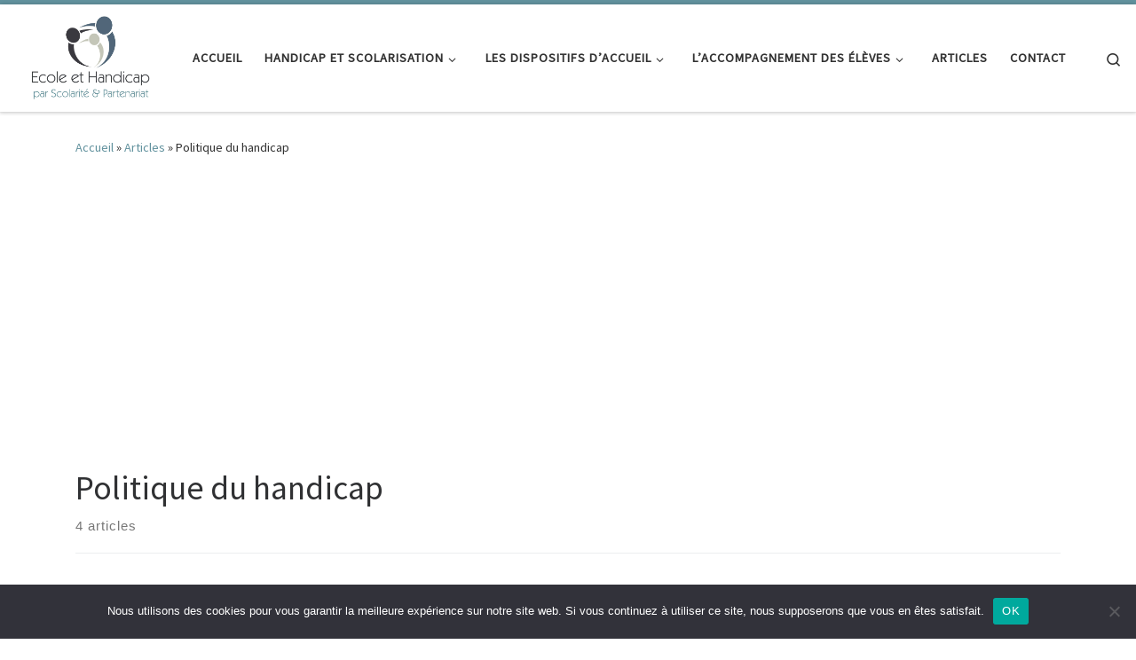

--- FILE ---
content_type: text/html; charset=UTF-8
request_url: https://ecole-et-handicap.fr/category/politique-du-handicap/
body_size: 21086
content:
<!DOCTYPE html>
<!--[if IE 7]>
<html class="ie ie7" lang="fr-FR">
<![endif]-->
<!--[if IE 8]>
<html class="ie ie8" lang="fr-FR">
<![endif]-->
<!--[if !(IE 7) | !(IE 8)  ]><!-->
<html lang="fr-FR" class="no-js">
<!--<![endif]-->
  <head>
  <meta charset="UTF-8" />
  <meta http-equiv="X-UA-Compatible" content="IE=EDGE" />
  <meta name="viewport" content="width=device-width, initial-scale=1.0" />
  <link rel="profile"  href="https://gmpg.org/xfn/11" />
  <link rel="pingback" href="https://ecole-et-handicap.fr/xmlrpc.php" />
<script>(function(html){html.className = html.className.replace(/\bno-js\b/,'js')})(document.documentElement);</script>
<meta name='robots' content='index, follow, max-image-preview:large, max-snippet:-1, max-video-preview:-1' />

	<!-- This site is optimized with the Yoast SEO plugin v26.5 - https://yoast.com/wordpress/plugins/seo/ -->
	<title>Politique du handicap Archives - Ecole et Handicap</title>
	<link rel="canonical" href="https://ecole-et-handicap.fr/category/politique-du-handicap/" />
	<meta property="og:locale" content="fr_FR" />
	<meta property="og:type" content="article" />
	<meta property="og:title" content="Politique du handicap Archives - Ecole et Handicap" />
	<meta property="og:url" content="https://ecole-et-handicap.fr/category/politique-du-handicap/" />
	<meta property="og:site_name" content="Ecole et Handicap" />
	<meta name="twitter:card" content="summary_large_image" />
	<script type="application/ld+json" class="yoast-schema-graph">{"@context":"https://schema.org","@graph":[{"@type":"CollectionPage","@id":"https://ecole-et-handicap.fr/category/politique-du-handicap/","url":"https://ecole-et-handicap.fr/category/politique-du-handicap/","name":"Politique du handicap Archives - Ecole et Handicap","isPartOf":{"@id":"https://ecole-et-handicap.fr/#website"},"primaryImageOfPage":{"@id":"https://ecole-et-handicap.fr/category/politique-du-handicap/#primaryimage"},"image":{"@id":"https://ecole-et-handicap.fr/category/politique-du-handicap/#primaryimage"},"thumbnailUrl":"https://ecole-et-handicap.fr/wp-content/uploads/2022/06/Assemblé-Nationale-e1655741563630.webp","breadcrumb":{"@id":"https://ecole-et-handicap.fr/category/politique-du-handicap/#breadcrumb"},"inLanguage":"fr-FR"},{"@type":"ImageObject","inLanguage":"fr-FR","@id":"https://ecole-et-handicap.fr/category/politique-du-handicap/#primaryimage","url":"https://ecole-et-handicap.fr/wp-content/uploads/2022/06/Assemblé-Nationale-e1655741563630.webp","contentUrl":"https://ecole-et-handicap.fr/wp-content/uploads/2022/06/Assemblé-Nationale-e1655741563630.webp","width":1280,"height":483},{"@type":"BreadcrumbList","@id":"https://ecole-et-handicap.fr/category/politique-du-handicap/#breadcrumb","itemListElement":[{"@type":"ListItem","position":1,"name":"Accueil","item":"https://ecole-et-handicap.fr/"},{"@type":"ListItem","position":2,"name":"Politique du handicap"}]},{"@type":"WebSite","@id":"https://ecole-et-handicap.fr/#website","url":"https://ecole-et-handicap.fr/","name":"Ecole et Handicap","description":"","publisher":{"@id":"https://ecole-et-handicap.fr/#/schema/person/8a6472f526c2a761792111672dfd1a36"},"potentialAction":[{"@type":"SearchAction","target":{"@type":"EntryPoint","urlTemplate":"https://ecole-et-handicap.fr/?s={search_term_string}"},"query-input":{"@type":"PropertyValueSpecification","valueRequired":true,"valueName":"search_term_string"}}],"inLanguage":"fr-FR"},{"@type":["Person","Organization"],"@id":"https://ecole-et-handicap.fr/#/schema/person/8a6472f526c2a761792111672dfd1a36","name":"Pierre BALIGAND","image":{"@type":"ImageObject","inLanguage":"fr-FR","@id":"https://ecole-et-handicap.fr/#/schema/person/image/","url":"https://ecole-et-handicap.fr/wp-content/uploads/2018/10/Pierre_Baligand_1-Alain-Sacrez.jpg","contentUrl":"https://ecole-et-handicap.fr/wp-content/uploads/2018/10/Pierre_Baligand_1-Alain-Sacrez.jpg","width":1200,"height":1200,"caption":"Pierre BALIGAND"},"logo":{"@id":"https://ecole-et-handicap.fr/#/schema/person/image/"},"sameAs":["http://scolaritepartenariat.chez-alice.fr","https://www.facebook.com/pierre.baligand.9"]}]}</script>
	<!-- / Yoast SEO plugin. -->


<link rel='dns-prefetch' href='//platform-api.sharethis.com' />
<link rel="alternate" type="application/rss+xml" title="Ecole et Handicap &raquo; Flux" href="https://ecole-et-handicap.fr/feed/" />
<link rel="alternate" type="application/rss+xml" title="Ecole et Handicap &raquo; Flux des commentaires" href="https://ecole-et-handicap.fr/comments/feed/" />
<link rel="alternate" type="application/rss+xml" title="Ecole et Handicap &raquo; Flux de la catégorie Politique du handicap" href="https://ecole-et-handicap.fr/category/politique-du-handicap/feed/" />
		<!-- This site uses the Google Analytics by MonsterInsights plugin v9.11.1 - Using Analytics tracking - https://www.monsterinsights.com/ -->
							<script src="//www.googletagmanager.com/gtag/js?id=G-235MK2C0SD"  data-cfasync="false" data-wpfc-render="false" async></script>
			<script data-cfasync="false" data-wpfc-render="false">
				var mi_version = '9.11.1';
				var mi_track_user = true;
				var mi_no_track_reason = '';
								var MonsterInsightsDefaultLocations = {"page_location":"https:\/\/ecole-et-handicap.fr\/category\/politique-du-handicap\/"};
								if ( typeof MonsterInsightsPrivacyGuardFilter === 'function' ) {
					var MonsterInsightsLocations = (typeof MonsterInsightsExcludeQuery === 'object') ? MonsterInsightsPrivacyGuardFilter( MonsterInsightsExcludeQuery ) : MonsterInsightsPrivacyGuardFilter( MonsterInsightsDefaultLocations );
				} else {
					var MonsterInsightsLocations = (typeof MonsterInsightsExcludeQuery === 'object') ? MonsterInsightsExcludeQuery : MonsterInsightsDefaultLocations;
				}

								var disableStrs = [
										'ga-disable-G-235MK2C0SD',
									];

				/* Function to detect opted out users */
				function __gtagTrackerIsOptedOut() {
					for (var index = 0; index < disableStrs.length; index++) {
						if (document.cookie.indexOf(disableStrs[index] + '=true') > -1) {
							return true;
						}
					}

					return false;
				}

				/* Disable tracking if the opt-out cookie exists. */
				if (__gtagTrackerIsOptedOut()) {
					for (var index = 0; index < disableStrs.length; index++) {
						window[disableStrs[index]] = true;
					}
				}

				/* Opt-out function */
				function __gtagTrackerOptout() {
					for (var index = 0; index < disableStrs.length; index++) {
						document.cookie = disableStrs[index] + '=true; expires=Thu, 31 Dec 2099 23:59:59 UTC; path=/';
						window[disableStrs[index]] = true;
					}
				}

				if ('undefined' === typeof gaOptout) {
					function gaOptout() {
						__gtagTrackerOptout();
					}
				}
								window.dataLayer = window.dataLayer || [];

				window.MonsterInsightsDualTracker = {
					helpers: {},
					trackers: {},
				};
				if (mi_track_user) {
					function __gtagDataLayer() {
						dataLayer.push(arguments);
					}

					function __gtagTracker(type, name, parameters) {
						if (!parameters) {
							parameters = {};
						}

						if (parameters.send_to) {
							__gtagDataLayer.apply(null, arguments);
							return;
						}

						if (type === 'event') {
														parameters.send_to = monsterinsights_frontend.v4_id;
							var hookName = name;
							if (typeof parameters['event_category'] !== 'undefined') {
								hookName = parameters['event_category'] + ':' + name;
							}

							if (typeof MonsterInsightsDualTracker.trackers[hookName] !== 'undefined') {
								MonsterInsightsDualTracker.trackers[hookName](parameters);
							} else {
								__gtagDataLayer('event', name, parameters);
							}
							
						} else {
							__gtagDataLayer.apply(null, arguments);
						}
					}

					__gtagTracker('js', new Date());
					__gtagTracker('set', {
						'developer_id.dZGIzZG': true,
											});
					if ( MonsterInsightsLocations.page_location ) {
						__gtagTracker('set', MonsterInsightsLocations);
					}
										__gtagTracker('config', 'G-235MK2C0SD', {"forceSSL":"true","link_attribution":"true"} );
										window.gtag = __gtagTracker;										(function () {
						/* https://developers.google.com/analytics/devguides/collection/analyticsjs/ */
						/* ga and __gaTracker compatibility shim. */
						var noopfn = function () {
							return null;
						};
						var newtracker = function () {
							return new Tracker();
						};
						var Tracker = function () {
							return null;
						};
						var p = Tracker.prototype;
						p.get = noopfn;
						p.set = noopfn;
						p.send = function () {
							var args = Array.prototype.slice.call(arguments);
							args.unshift('send');
							__gaTracker.apply(null, args);
						};
						var __gaTracker = function () {
							var len = arguments.length;
							if (len === 0) {
								return;
							}
							var f = arguments[len - 1];
							if (typeof f !== 'object' || f === null || typeof f.hitCallback !== 'function') {
								if ('send' === arguments[0]) {
									var hitConverted, hitObject = false, action;
									if ('event' === arguments[1]) {
										if ('undefined' !== typeof arguments[3]) {
											hitObject = {
												'eventAction': arguments[3],
												'eventCategory': arguments[2],
												'eventLabel': arguments[4],
												'value': arguments[5] ? arguments[5] : 1,
											}
										}
									}
									if ('pageview' === arguments[1]) {
										if ('undefined' !== typeof arguments[2]) {
											hitObject = {
												'eventAction': 'page_view',
												'page_path': arguments[2],
											}
										}
									}
									if (typeof arguments[2] === 'object') {
										hitObject = arguments[2];
									}
									if (typeof arguments[5] === 'object') {
										Object.assign(hitObject, arguments[5]);
									}
									if ('undefined' !== typeof arguments[1].hitType) {
										hitObject = arguments[1];
										if ('pageview' === hitObject.hitType) {
											hitObject.eventAction = 'page_view';
										}
									}
									if (hitObject) {
										action = 'timing' === arguments[1].hitType ? 'timing_complete' : hitObject.eventAction;
										hitConverted = mapArgs(hitObject);
										__gtagTracker('event', action, hitConverted);
									}
								}
								return;
							}

							function mapArgs(args) {
								var arg, hit = {};
								var gaMap = {
									'eventCategory': 'event_category',
									'eventAction': 'event_action',
									'eventLabel': 'event_label',
									'eventValue': 'event_value',
									'nonInteraction': 'non_interaction',
									'timingCategory': 'event_category',
									'timingVar': 'name',
									'timingValue': 'value',
									'timingLabel': 'event_label',
									'page': 'page_path',
									'location': 'page_location',
									'title': 'page_title',
									'referrer' : 'page_referrer',
								};
								for (arg in args) {
																		if (!(!args.hasOwnProperty(arg) || !gaMap.hasOwnProperty(arg))) {
										hit[gaMap[arg]] = args[arg];
									} else {
										hit[arg] = args[arg];
									}
								}
								return hit;
							}

							try {
								f.hitCallback();
							} catch (ex) {
							}
						};
						__gaTracker.create = newtracker;
						__gaTracker.getByName = newtracker;
						__gaTracker.getAll = function () {
							return [];
						};
						__gaTracker.remove = noopfn;
						__gaTracker.loaded = true;
						window['__gaTracker'] = __gaTracker;
					})();
									} else {
										console.log("");
					(function () {
						function __gtagTracker() {
							return null;
						}

						window['__gtagTracker'] = __gtagTracker;
						window['gtag'] = __gtagTracker;
					})();
									}
			</script>
							<!-- / Google Analytics by MonsterInsights -->
		<style id='wp-img-auto-sizes-contain-inline-css'>
img:is([sizes=auto i],[sizes^="auto," i]){contain-intrinsic-size:3000px 1500px}
/*# sourceURL=wp-img-auto-sizes-contain-inline-css */
</style>
<link rel='stylesheet' id='dashicons-css' href='https://ecole-et-handicap.fr/wp-includes/css/dashicons.min.css?ver=6.9' media='all' />
<link rel='stylesheet' id='post-views-counter-frontend-css' href='https://ecole-et-handicap.fr/wp-content/plugins/post-views-counter/css/frontend.min.css?ver=1.6.0' media='all' />
<style id='wp-emoji-styles-inline-css'>

	img.wp-smiley, img.emoji {
		display: inline !important;
		border: none !important;
		box-shadow: none !important;
		height: 1em !important;
		width: 1em !important;
		margin: 0 0.07em !important;
		vertical-align: -0.1em !important;
		background: none !important;
		padding: 0 !important;
	}
/*# sourceURL=wp-emoji-styles-inline-css */
</style>
<style id='wp-block-library-inline-css'>
:root{--wp-block-synced-color:#7a00df;--wp-block-synced-color--rgb:122,0,223;--wp-bound-block-color:var(--wp-block-synced-color);--wp-editor-canvas-background:#ddd;--wp-admin-theme-color:#007cba;--wp-admin-theme-color--rgb:0,124,186;--wp-admin-theme-color-darker-10:#006ba1;--wp-admin-theme-color-darker-10--rgb:0,107,160.5;--wp-admin-theme-color-darker-20:#005a87;--wp-admin-theme-color-darker-20--rgb:0,90,135;--wp-admin-border-width-focus:2px}@media (min-resolution:192dpi){:root{--wp-admin-border-width-focus:1.5px}}.wp-element-button{cursor:pointer}:root .has-very-light-gray-background-color{background-color:#eee}:root .has-very-dark-gray-background-color{background-color:#313131}:root .has-very-light-gray-color{color:#eee}:root .has-very-dark-gray-color{color:#313131}:root .has-vivid-green-cyan-to-vivid-cyan-blue-gradient-background{background:linear-gradient(135deg,#00d084,#0693e3)}:root .has-purple-crush-gradient-background{background:linear-gradient(135deg,#34e2e4,#4721fb 50%,#ab1dfe)}:root .has-hazy-dawn-gradient-background{background:linear-gradient(135deg,#faaca8,#dad0ec)}:root .has-subdued-olive-gradient-background{background:linear-gradient(135deg,#fafae1,#67a671)}:root .has-atomic-cream-gradient-background{background:linear-gradient(135deg,#fdd79a,#004a59)}:root .has-nightshade-gradient-background{background:linear-gradient(135deg,#330968,#31cdcf)}:root .has-midnight-gradient-background{background:linear-gradient(135deg,#020381,#2874fc)}:root{--wp--preset--font-size--normal:16px;--wp--preset--font-size--huge:42px}.has-regular-font-size{font-size:1em}.has-larger-font-size{font-size:2.625em}.has-normal-font-size{font-size:var(--wp--preset--font-size--normal)}.has-huge-font-size{font-size:var(--wp--preset--font-size--huge)}.has-text-align-center{text-align:center}.has-text-align-left{text-align:left}.has-text-align-right{text-align:right}.has-fit-text{white-space:nowrap!important}#end-resizable-editor-section{display:none}.aligncenter{clear:both}.items-justified-left{justify-content:flex-start}.items-justified-center{justify-content:center}.items-justified-right{justify-content:flex-end}.items-justified-space-between{justify-content:space-between}.screen-reader-text{border:0;clip-path:inset(50%);height:1px;margin:-1px;overflow:hidden;padding:0;position:absolute;width:1px;word-wrap:normal!important}.screen-reader-text:focus{background-color:#ddd;clip-path:none;color:#444;display:block;font-size:1em;height:auto;left:5px;line-height:normal;padding:15px 23px 14px;text-decoration:none;top:5px;width:auto;z-index:100000}html :where(.has-border-color){border-style:solid}html :where([style*=border-top-color]){border-top-style:solid}html :where([style*=border-right-color]){border-right-style:solid}html :where([style*=border-bottom-color]){border-bottom-style:solid}html :where([style*=border-left-color]){border-left-style:solid}html :where([style*=border-width]){border-style:solid}html :where([style*=border-top-width]){border-top-style:solid}html :where([style*=border-right-width]){border-right-style:solid}html :where([style*=border-bottom-width]){border-bottom-style:solid}html :where([style*=border-left-width]){border-left-style:solid}html :where(img[class*=wp-image-]){height:auto;max-width:100%}:where(figure){margin:0 0 1em}html :where(.is-position-sticky){--wp-admin--admin-bar--position-offset:var(--wp-admin--admin-bar--height,0px)}@media screen and (max-width:600px){html :where(.is-position-sticky){--wp-admin--admin-bar--position-offset:0px}}

/*# sourceURL=wp-block-library-inline-css */
</style><style id='global-styles-inline-css'>
:root{--wp--preset--aspect-ratio--square: 1;--wp--preset--aspect-ratio--4-3: 4/3;--wp--preset--aspect-ratio--3-4: 3/4;--wp--preset--aspect-ratio--3-2: 3/2;--wp--preset--aspect-ratio--2-3: 2/3;--wp--preset--aspect-ratio--16-9: 16/9;--wp--preset--aspect-ratio--9-16: 9/16;--wp--preset--color--black: #000000;--wp--preset--color--cyan-bluish-gray: #abb8c3;--wp--preset--color--white: #ffffff;--wp--preset--color--pale-pink: #f78da7;--wp--preset--color--vivid-red: #cf2e2e;--wp--preset--color--luminous-vivid-orange: #ff6900;--wp--preset--color--luminous-vivid-amber: #fcb900;--wp--preset--color--light-green-cyan: #7bdcb5;--wp--preset--color--vivid-green-cyan: #00d084;--wp--preset--color--pale-cyan-blue: #8ed1fc;--wp--preset--color--vivid-cyan-blue: #0693e3;--wp--preset--color--vivid-purple: #9b51e0;--wp--preset--gradient--vivid-cyan-blue-to-vivid-purple: linear-gradient(135deg,rgb(6,147,227) 0%,rgb(155,81,224) 100%);--wp--preset--gradient--light-green-cyan-to-vivid-green-cyan: linear-gradient(135deg,rgb(122,220,180) 0%,rgb(0,208,130) 100%);--wp--preset--gradient--luminous-vivid-amber-to-luminous-vivid-orange: linear-gradient(135deg,rgb(252,185,0) 0%,rgb(255,105,0) 100%);--wp--preset--gradient--luminous-vivid-orange-to-vivid-red: linear-gradient(135deg,rgb(255,105,0) 0%,rgb(207,46,46) 100%);--wp--preset--gradient--very-light-gray-to-cyan-bluish-gray: linear-gradient(135deg,rgb(238,238,238) 0%,rgb(169,184,195) 100%);--wp--preset--gradient--cool-to-warm-spectrum: linear-gradient(135deg,rgb(74,234,220) 0%,rgb(151,120,209) 20%,rgb(207,42,186) 40%,rgb(238,44,130) 60%,rgb(251,105,98) 80%,rgb(254,248,76) 100%);--wp--preset--gradient--blush-light-purple: linear-gradient(135deg,rgb(255,206,236) 0%,rgb(152,150,240) 100%);--wp--preset--gradient--blush-bordeaux: linear-gradient(135deg,rgb(254,205,165) 0%,rgb(254,45,45) 50%,rgb(107,0,62) 100%);--wp--preset--gradient--luminous-dusk: linear-gradient(135deg,rgb(255,203,112) 0%,rgb(199,81,192) 50%,rgb(65,88,208) 100%);--wp--preset--gradient--pale-ocean: linear-gradient(135deg,rgb(255,245,203) 0%,rgb(182,227,212) 50%,rgb(51,167,181) 100%);--wp--preset--gradient--electric-grass: linear-gradient(135deg,rgb(202,248,128) 0%,rgb(113,206,126) 100%);--wp--preset--gradient--midnight: linear-gradient(135deg,rgb(2,3,129) 0%,rgb(40,116,252) 100%);--wp--preset--font-size--small: 13px;--wp--preset--font-size--medium: 20px;--wp--preset--font-size--large: 36px;--wp--preset--font-size--x-large: 42px;--wp--preset--spacing--20: 0.44rem;--wp--preset--spacing--30: 0.67rem;--wp--preset--spacing--40: 1rem;--wp--preset--spacing--50: 1.5rem;--wp--preset--spacing--60: 2.25rem;--wp--preset--spacing--70: 3.38rem;--wp--preset--spacing--80: 5.06rem;--wp--preset--shadow--natural: 6px 6px 9px rgba(0, 0, 0, 0.2);--wp--preset--shadow--deep: 12px 12px 50px rgba(0, 0, 0, 0.4);--wp--preset--shadow--sharp: 6px 6px 0px rgba(0, 0, 0, 0.2);--wp--preset--shadow--outlined: 6px 6px 0px -3px rgb(255, 255, 255), 6px 6px rgb(0, 0, 0);--wp--preset--shadow--crisp: 6px 6px 0px rgb(0, 0, 0);}:where(.is-layout-flex){gap: 0.5em;}:where(.is-layout-grid){gap: 0.5em;}body .is-layout-flex{display: flex;}.is-layout-flex{flex-wrap: wrap;align-items: center;}.is-layout-flex > :is(*, div){margin: 0;}body .is-layout-grid{display: grid;}.is-layout-grid > :is(*, div){margin: 0;}:where(.wp-block-columns.is-layout-flex){gap: 2em;}:where(.wp-block-columns.is-layout-grid){gap: 2em;}:where(.wp-block-post-template.is-layout-flex){gap: 1.25em;}:where(.wp-block-post-template.is-layout-grid){gap: 1.25em;}.has-black-color{color: var(--wp--preset--color--black) !important;}.has-cyan-bluish-gray-color{color: var(--wp--preset--color--cyan-bluish-gray) !important;}.has-white-color{color: var(--wp--preset--color--white) !important;}.has-pale-pink-color{color: var(--wp--preset--color--pale-pink) !important;}.has-vivid-red-color{color: var(--wp--preset--color--vivid-red) !important;}.has-luminous-vivid-orange-color{color: var(--wp--preset--color--luminous-vivid-orange) !important;}.has-luminous-vivid-amber-color{color: var(--wp--preset--color--luminous-vivid-amber) !important;}.has-light-green-cyan-color{color: var(--wp--preset--color--light-green-cyan) !important;}.has-vivid-green-cyan-color{color: var(--wp--preset--color--vivid-green-cyan) !important;}.has-pale-cyan-blue-color{color: var(--wp--preset--color--pale-cyan-blue) !important;}.has-vivid-cyan-blue-color{color: var(--wp--preset--color--vivid-cyan-blue) !important;}.has-vivid-purple-color{color: var(--wp--preset--color--vivid-purple) !important;}.has-black-background-color{background-color: var(--wp--preset--color--black) !important;}.has-cyan-bluish-gray-background-color{background-color: var(--wp--preset--color--cyan-bluish-gray) !important;}.has-white-background-color{background-color: var(--wp--preset--color--white) !important;}.has-pale-pink-background-color{background-color: var(--wp--preset--color--pale-pink) !important;}.has-vivid-red-background-color{background-color: var(--wp--preset--color--vivid-red) !important;}.has-luminous-vivid-orange-background-color{background-color: var(--wp--preset--color--luminous-vivid-orange) !important;}.has-luminous-vivid-amber-background-color{background-color: var(--wp--preset--color--luminous-vivid-amber) !important;}.has-light-green-cyan-background-color{background-color: var(--wp--preset--color--light-green-cyan) !important;}.has-vivid-green-cyan-background-color{background-color: var(--wp--preset--color--vivid-green-cyan) !important;}.has-pale-cyan-blue-background-color{background-color: var(--wp--preset--color--pale-cyan-blue) !important;}.has-vivid-cyan-blue-background-color{background-color: var(--wp--preset--color--vivid-cyan-blue) !important;}.has-vivid-purple-background-color{background-color: var(--wp--preset--color--vivid-purple) !important;}.has-black-border-color{border-color: var(--wp--preset--color--black) !important;}.has-cyan-bluish-gray-border-color{border-color: var(--wp--preset--color--cyan-bluish-gray) !important;}.has-white-border-color{border-color: var(--wp--preset--color--white) !important;}.has-pale-pink-border-color{border-color: var(--wp--preset--color--pale-pink) !important;}.has-vivid-red-border-color{border-color: var(--wp--preset--color--vivid-red) !important;}.has-luminous-vivid-orange-border-color{border-color: var(--wp--preset--color--luminous-vivid-orange) !important;}.has-luminous-vivid-amber-border-color{border-color: var(--wp--preset--color--luminous-vivid-amber) !important;}.has-light-green-cyan-border-color{border-color: var(--wp--preset--color--light-green-cyan) !important;}.has-vivid-green-cyan-border-color{border-color: var(--wp--preset--color--vivid-green-cyan) !important;}.has-pale-cyan-blue-border-color{border-color: var(--wp--preset--color--pale-cyan-blue) !important;}.has-vivid-cyan-blue-border-color{border-color: var(--wp--preset--color--vivid-cyan-blue) !important;}.has-vivid-purple-border-color{border-color: var(--wp--preset--color--vivid-purple) !important;}.has-vivid-cyan-blue-to-vivid-purple-gradient-background{background: var(--wp--preset--gradient--vivid-cyan-blue-to-vivid-purple) !important;}.has-light-green-cyan-to-vivid-green-cyan-gradient-background{background: var(--wp--preset--gradient--light-green-cyan-to-vivid-green-cyan) !important;}.has-luminous-vivid-amber-to-luminous-vivid-orange-gradient-background{background: var(--wp--preset--gradient--luminous-vivid-amber-to-luminous-vivid-orange) !important;}.has-luminous-vivid-orange-to-vivid-red-gradient-background{background: var(--wp--preset--gradient--luminous-vivid-orange-to-vivid-red) !important;}.has-very-light-gray-to-cyan-bluish-gray-gradient-background{background: var(--wp--preset--gradient--very-light-gray-to-cyan-bluish-gray) !important;}.has-cool-to-warm-spectrum-gradient-background{background: var(--wp--preset--gradient--cool-to-warm-spectrum) !important;}.has-blush-light-purple-gradient-background{background: var(--wp--preset--gradient--blush-light-purple) !important;}.has-blush-bordeaux-gradient-background{background: var(--wp--preset--gradient--blush-bordeaux) !important;}.has-luminous-dusk-gradient-background{background: var(--wp--preset--gradient--luminous-dusk) !important;}.has-pale-ocean-gradient-background{background: var(--wp--preset--gradient--pale-ocean) !important;}.has-electric-grass-gradient-background{background: var(--wp--preset--gradient--electric-grass) !important;}.has-midnight-gradient-background{background: var(--wp--preset--gradient--midnight) !important;}.has-small-font-size{font-size: var(--wp--preset--font-size--small) !important;}.has-medium-font-size{font-size: var(--wp--preset--font-size--medium) !important;}.has-large-font-size{font-size: var(--wp--preset--font-size--large) !important;}.has-x-large-font-size{font-size: var(--wp--preset--font-size--x-large) !important;}
/*# sourceURL=global-styles-inline-css */
</style>

<style id='classic-theme-styles-inline-css'>
/*! This file is auto-generated */
.wp-block-button__link{color:#fff;background-color:#32373c;border-radius:9999px;box-shadow:none;text-decoration:none;padding:calc(.667em + 2px) calc(1.333em + 2px);font-size:1.125em}.wp-block-file__button{background:#32373c;color:#fff;text-decoration:none}
/*# sourceURL=/wp-includes/css/classic-themes.min.css */
</style>
<link rel='stylesheet' id='contact-form-7-css' href='https://ecole-et-handicap.fr/wp-content/plugins/contact-form-7/includes/css/styles.css?ver=6.1.4' media='all' />
<link rel='stylesheet' id='cookie-notice-front-css' href='https://ecole-et-handicap.fr/wp-content/plugins/cookie-notice/css/front.min.css?ver=2.5.10' media='all' />
<link rel='stylesheet' id='mashsb-styles-css' href='https://ecole-et-handicap.fr/wp-content/plugins/mashsharer/assets/css/mashsb.min.css?ver=4.0.47' media='all' />
<style id='mashsb-styles-inline-css'>
.mashsb-count {color:#cccccc;}@media only screen and (min-width:568px){.mashsb-buttons a {min-width: 177px;}}
/*# sourceURL=mashsb-styles-inline-css */
</style>
<link rel='stylesheet' id='inbound-shortcodes-css' href='https://ecole-et-handicap.fr/wp-content/plugins/cta/shared/shortcodes/css/frontend-render.css?ver=6.9' media='all' />
<link rel='stylesheet' id='megamenu-css' href='https://ecole-et-handicap.fr/wp-content/uploads/maxmegamenu/style.css?ver=b7da08' media='all' />
<link rel='stylesheet' id='customizr-main-css' href='https://ecole-et-handicap.fr/wp-content/themes/customizr/assets/front/css/style.min.css?ver=4.4.24' media='all' />
<style id='customizr-main-inline-css'>
::-moz-selection{background-color:#62929e}::selection{background-color:#62929e}a,.btn-skin:active,.btn-skin:focus,.btn-skin:hover,.btn-skin.inverted,.grid-container__classic .post-type__icon,.post-type__icon:hover .icn-format,.grid-container__classic .post-type__icon:hover .icn-format,[class*='grid-container__'] .entry-title a.czr-title:hover,input[type=checkbox]:checked::before{color:#62929e}.czr-css-loader > div ,.btn-skin,.btn-skin:active,.btn-skin:focus,.btn-skin:hover,.btn-skin-h-dark,.btn-skin-h-dark.inverted:active,.btn-skin-h-dark.inverted:focus,.btn-skin-h-dark.inverted:hover{border-color:#62929e}.tc-header.border-top{border-top-color:#62929e}[class*='grid-container__'] .entry-title a:hover::after,.grid-container__classic .post-type__icon,.btn-skin,.btn-skin.inverted:active,.btn-skin.inverted:focus,.btn-skin.inverted:hover,.btn-skin-h-dark,.btn-skin-h-dark.inverted:active,.btn-skin-h-dark.inverted:focus,.btn-skin-h-dark.inverted:hover,.sidebar .widget-title::after,input[type=radio]:checked::before{background-color:#62929e}.btn-skin-light:active,.btn-skin-light:focus,.btn-skin-light:hover,.btn-skin-light.inverted{color:#91b3bb}input:not([type='submit']):not([type='button']):not([type='number']):not([type='checkbox']):not([type='radio']):focus,textarea:focus,.btn-skin-light,.btn-skin-light.inverted,.btn-skin-light:active,.btn-skin-light:focus,.btn-skin-light:hover,.btn-skin-light.inverted:active,.btn-skin-light.inverted:focus,.btn-skin-light.inverted:hover{border-color:#91b3bb}.btn-skin-light,.btn-skin-light.inverted:active,.btn-skin-light.inverted:focus,.btn-skin-light.inverted:hover{background-color:#91b3bb}.btn-skin-lightest:active,.btn-skin-lightest:focus,.btn-skin-lightest:hover,.btn-skin-lightest.inverted{color:#a1bec5}.btn-skin-lightest,.btn-skin-lightest.inverted,.btn-skin-lightest:active,.btn-skin-lightest:focus,.btn-skin-lightest:hover,.btn-skin-lightest.inverted:active,.btn-skin-lightest.inverted:focus,.btn-skin-lightest.inverted:hover{border-color:#a1bec5}.btn-skin-lightest,.btn-skin-lightest.inverted:active,.btn-skin-lightest.inverted:focus,.btn-skin-lightest.inverted:hover{background-color:#a1bec5}.pagination,a:hover,a:focus,a:active,.btn-skin-dark:active,.btn-skin-dark:focus,.btn-skin-dark:hover,.btn-skin-dark.inverted,.btn-skin-dark-oh:active,.btn-skin-dark-oh:focus,.btn-skin-dark-oh:hover,.post-info a:not(.btn):hover,.grid-container__classic .post-type__icon .icn-format,[class*='grid-container__'] .hover .entry-title a,.widget-area a:not(.btn):hover,a.czr-format-link:hover,.format-link.hover a.czr-format-link,button[type=submit]:hover,button[type=submit]:active,button[type=submit]:focus,input[type=submit]:hover,input[type=submit]:active,input[type=submit]:focus,.tabs .nav-link:hover,.tabs .nav-link.active,.tabs .nav-link.active:hover,.tabs .nav-link.active:focus{color:#4a6f78}.grid-container__classic.tc-grid-border .grid__item,.btn-skin-dark,.btn-skin-dark.inverted,button[type=submit],input[type=submit],.btn-skin-dark:active,.btn-skin-dark:focus,.btn-skin-dark:hover,.btn-skin-dark.inverted:active,.btn-skin-dark.inverted:focus,.btn-skin-dark.inverted:hover,.btn-skin-h-dark:active,.btn-skin-h-dark:focus,.btn-skin-h-dark:hover,.btn-skin-h-dark.inverted,.btn-skin-h-dark.inverted,.btn-skin-h-dark.inverted,.btn-skin-dark-oh:active,.btn-skin-dark-oh:focus,.btn-skin-dark-oh:hover,.btn-skin-dark-oh.inverted:active,.btn-skin-dark-oh.inverted:focus,.btn-skin-dark-oh.inverted:hover,button[type=submit]:hover,button[type=submit]:active,button[type=submit]:focus,input[type=submit]:hover,input[type=submit]:active,input[type=submit]:focus{border-color:#4a6f78}.btn-skin-dark,.btn-skin-dark.inverted:active,.btn-skin-dark.inverted:focus,.btn-skin-dark.inverted:hover,.btn-skin-h-dark:active,.btn-skin-h-dark:focus,.btn-skin-h-dark:hover,.btn-skin-h-dark.inverted,.btn-skin-h-dark.inverted,.btn-skin-h-dark.inverted,.btn-skin-dark-oh.inverted:active,.btn-skin-dark-oh.inverted:focus,.btn-skin-dark-oh.inverted:hover,.grid-container__classic .post-type__icon:hover,button[type=submit],input[type=submit],.czr-link-hover-underline .widgets-list-layout-links a:not(.btn)::before,.czr-link-hover-underline .widget_archive a:not(.btn)::before,.czr-link-hover-underline .widget_nav_menu a:not(.btn)::before,.czr-link-hover-underline .widget_rss ul a:not(.btn)::before,.czr-link-hover-underline .widget_recent_entries a:not(.btn)::before,.czr-link-hover-underline .widget_categories a:not(.btn)::before,.czr-link-hover-underline .widget_meta a:not(.btn)::before,.czr-link-hover-underline .widget_recent_comments a:not(.btn)::before,.czr-link-hover-underline .widget_pages a:not(.btn)::before,.czr-link-hover-underline .widget_calendar a:not(.btn)::before,[class*='grid-container__'] .hover .entry-title a::after,a.czr-format-link::before,.comment-author a::before,.comment-link::before,.tabs .nav-link.active::before{background-color:#4a6f78}.btn-skin-dark-shaded:active,.btn-skin-dark-shaded:focus,.btn-skin-dark-shaded:hover,.btn-skin-dark-shaded.inverted{background-color:rgba(74,111,120,0.2)}.btn-skin-dark-shaded,.btn-skin-dark-shaded.inverted:active,.btn-skin-dark-shaded.inverted:focus,.btn-skin-dark-shaded.inverted:hover{background-color:rgba(74,111,120,0.8)}
.tc-header.border-top { border-top-width: 5px; border-top-style: solid }
#czr-push-footer { display: none; visibility: hidden; }
        .czr-sticky-footer #czr-push-footer.sticky-footer-enabled { display: block; }
        
/*# sourceURL=customizr-main-inline-css */
</style>
<link rel='stylesheet' id='boxzilla-css' href='https://ecole-et-handicap.fr/wp-content/plugins/boxzilla/assets/css/styles.css?ver=3.4.5' media='all' />
<script src="https://ecole-et-handicap.fr/wp-content/plugins/google-analytics-for-wordpress/assets/js/frontend-gtag.min.js?ver=9.11.1" id="monsterinsights-frontend-script-js" async data-wp-strategy="async"></script>
<script data-cfasync="false" data-wpfc-render="false" id='monsterinsights-frontend-script-js-extra'>var monsterinsights_frontend = {"js_events_tracking":"true","download_extensions":"doc,pdf,ppt,zip,xls,docx,pptx,xlsx","inbound_paths":"[{\"path\":\"\\\/go\\\/\",\"label\":\"affiliate\"},{\"path\":\"\\\/recommend\\\/\",\"label\":\"affiliate\"}]","home_url":"https:\/\/ecole-et-handicap.fr","hash_tracking":"false","v4_id":"G-235MK2C0SD"};</script>
<script id="cookie-notice-front-js-before">
var cnArgs = {"ajaxUrl":"https:\/\/ecole-et-handicap.fr\/wp-admin\/admin-ajax.php","nonce":"3f179df3f1","hideEffect":"fade","position":"bottom","onScroll":false,"onScrollOffset":100,"onClick":false,"cookieName":"cookie_notice_accepted","cookieTime":2592000,"cookieTimeRejected":2592000,"globalCookie":false,"redirection":false,"cache":false,"revokeCookies":false,"revokeCookiesOpt":"automatic"};

//# sourceURL=cookie-notice-front-js-before
</script>
<script src="https://ecole-et-handicap.fr/wp-content/plugins/cookie-notice/js/front.min.js?ver=2.5.10" id="cookie-notice-front-js"></script>
<script src="https://ecole-et-handicap.fr/wp-includes/js/jquery/jquery.min.js?ver=3.7.1" id="jquery-core-js"></script>
<script src="https://ecole-et-handicap.fr/wp-includes/js/jquery/jquery-migrate.min.js?ver=3.4.1" id="jquery-migrate-js"></script>
<script id="mashsb-js-extra">
var mashsb = {"shares":"0","round_shares":"","animate_shares":"0","dynamic_buttons":"0","share_url":"https://ecole-et-handicap.fr/accompagnement-des-eleves-handicapes-sur-temps-periscolaires/","title":"L%E2%80%99accompagnement+des+%C3%A9l%C3%A8ves+handicap%C3%A9s+sur+les+temps+p%C3%A9riscolaires+%3A+une+jurisprudence+controvers%C3%A9e","image":"https://ecole-et-handicap.fr/wp-content/uploads/2022/06/Assemble\u0301-Nationale-e1655741563630.webp","desc":"Il \u00e9tait \u00e9tabli d\u00e8s le d\u00e9part que les AVS \u2013 devenus AESH - pouvaient intervenir sur les temps p\u00e9riscolaires et qu\u2019ils \u00e9taient alors r\u00e9mun\u00e9r\u00e9s par l\u2019Etat, en l\u2019occurrence par l\u2019Education Nationale. Mais en novembre 2020, \u2026","hashtag":"","subscribe":"content","subscribe_url":"","activestatus":"1","singular":"0","twitter_popup":"1","refresh":"0","nonce":"005c3e7e20","postid":"","servertime":"1768578833","ajaxurl":"https://ecole-et-handicap.fr/wp-admin/admin-ajax.php"};
//# sourceURL=mashsb-js-extra
</script>
<script src="https://ecole-et-handicap.fr/wp-content/plugins/mashsharer/assets/js/mashsb.min.js?ver=4.0.47" id="mashsb-js"></script>
<script src="https://ecole-et-handicap.fr/wp-content/themes/customizr/assets/front/js/libs/modernizr.min.js?ver=4.4.24" id="modernizr-js"></script>
<script src="https://ecole-et-handicap.fr/wp-includes/js/underscore.min.js?ver=1.13.7" id="underscore-js"></script>
<script id="tc-scripts-js-extra">
var CZRParams = {"assetsPath":"https://ecole-et-handicap.fr/wp-content/themes/customizr/assets/front/","mainScriptUrl":"https://ecole-et-handicap.fr/wp-content/themes/customizr/assets/front/js/tc-scripts.min.js?4.4.24","deferFontAwesome":"1","fontAwesomeUrl":"https://ecole-et-handicap.fr/wp-content/themes/customizr/assets/shared/fonts/fa/css/fontawesome-all.min.css?4.4.24","_disabled":[],"centerSliderImg":"1","isLightBoxEnabled":"1","SmoothScroll":{"Enabled":true,"Options":{"touchpadSupport":false}},"isAnchorScrollEnabled":"","anchorSmoothScrollExclude":{"simple":["[class*=edd]",".carousel-control","[data-toggle=\"modal\"]","[data-toggle=\"dropdown\"]","[data-toggle=\"czr-dropdown\"]","[data-toggle=\"tooltip\"]","[data-toggle=\"popover\"]","[data-toggle=\"collapse\"]","[data-toggle=\"czr-collapse\"]","[data-toggle=\"tab\"]","[data-toggle=\"pill\"]","[data-toggle=\"czr-pill\"]","[class*=upme]","[class*=um-]"],"deep":{"classes":[],"ids":[]}},"timerOnScrollAllBrowsers":"1","centerAllImg":"1","HasComments":"","LoadModernizr":"1","stickyHeader":"","extLinksStyle":"","extLinksTargetExt":"","extLinksSkipSelectors":{"classes":["btn","button"],"ids":[]},"dropcapEnabled":"","dropcapWhere":{"post":"","page":""},"dropcapMinWords":"","dropcapSkipSelectors":{"tags":["IMG","IFRAME","H1","H2","H3","H4","H5","H6","BLOCKQUOTE","UL","OL"],"classes":["btn"],"id":[]},"imgSmartLoadEnabled":"","imgSmartLoadOpts":{"parentSelectors":["[class*=grid-container], .article-container",".__before_main_wrapper",".widget-front",".post-related-articles",".tc-singular-thumbnail-wrapper",".sek-module-inner"],"opts":{"excludeImg":[".tc-holder-img"]}},"imgSmartLoadsForSliders":"1","pluginCompats":[],"isWPMobile":"","menuStickyUserSettings":{"desktop":"stick_up","mobile":"stick_up"},"adminAjaxUrl":"https://ecole-et-handicap.fr/wp-admin/admin-ajax.php","ajaxUrl":"https://ecole-et-handicap.fr/?czrajax=1","frontNonce":{"id":"CZRFrontNonce","handle":"02b5acc18d"},"isDevMode":"","isModernStyle":"1","i18n":{"Permanently dismiss":"Fermer d\u00e9finitivement"},"frontNotifications":{"welcome":{"enabled":false,"content":"","dismissAction":"dismiss_welcome_note_front"}},"preloadGfonts":"1","googleFonts":"Source+Sans+Pro","version":"4.4.24"};
//# sourceURL=tc-scripts-js-extra
</script>
<script src="https://ecole-et-handicap.fr/wp-content/themes/customizr/assets/front/js/tc-scripts.min.js?ver=4.4.24" id="tc-scripts-js" defer></script>
<script src="//platform-api.sharethis.com/js/sharethis.js#source=googleanalytics-wordpress#product=ga&amp;property=5aeef8ea65adf70011389642" id="googleanalytics-platform-sharethis-js"></script>
<script id="cta-load-variation-js-extra">
var cta_variation = {"cta_id":null,"admin_url":"https://ecole-et-handicap.fr/wp-admin/admin-ajax.php","home_url":"https://ecole-et-handicap.fr","split_testing":"1","sticky_cta":"1","page_tracking":"off"};
//# sourceURL=cta-load-variation-js-extra
</script>
<script src="https://ecole-et-handicap.fr/wp-content/plugins/cta/assets/js/cta-variation.js" id="cta-load-variation-js"></script>
<script id="inbound-analytics-js-extra">
var inbound_settings = {"post_id":"cat_154","post_type":"post","variation_id":"0","ip_address":"3.138.122.187","wp_lead_data":{"lead_id":null,"lead_email":null,"lead_uid":null,"lead_nonce":null},"admin_url":"https://ecole-et-handicap.fr/wp-admin/admin-ajax.php","track_time":"2026/01/16 16:53:53","page_tracking":"off","search_tracking":"off","comment_tracking":"off","custom_mapping":[],"is_admin":"","ajax_nonce":"eb22f811cd"};
//# sourceURL=inbound-analytics-js-extra
</script>
<script src="https://ecole-et-handicap.fr/wp-content/plugins/cta/shared/assets/js/frontend/analytics/inboundAnalytics.min.js" id="inbound-analytics-js"></script>
<link rel="https://api.w.org/" href="https://ecole-et-handicap.fr/wp-json/" /><link rel="alternate" title="JSON" type="application/json" href="https://ecole-et-handicap.fr/wp-json/wp/v2/categories/154" /><link rel="EditURI" type="application/rsd+xml" title="RSD" href="https://ecole-et-handicap.fr/xmlrpc.php?rsd" />
<meta name="generator" content="WordPress 6.9" />
<script type='text/javascript' data-cfasync='false'>var _mmunch = {'front': false, 'page': false, 'post': false, 'category': false, 'author': false, 'search': false, 'attachment': false, 'tag': false};_mmunch['category'] = true; _mmunch['categoryData'] = {"term_id":154,"name":"Politique du handicap","slug":"politique-du-handicap","term_group":0,"term_taxonomy_id":154,"taxonomy":"category","description":"","parent":0,"count":4,"filter":"raw","cat_ID":154,"category_count":4,"category_description":"","cat_name":"Politique du handicap","category_nicename":"politique-du-handicap","category_parent":0};</script><script data-cfasync="false" src="//a.mailmunch.co/app/v1/site.js" id="mailmunch-script" data-plugin="mailmunch" data-mailmunch-site-id="519262" async></script>              <link rel="preload" as="font" type="font/woff2" href="https://ecole-et-handicap.fr/wp-content/themes/customizr/assets/shared/fonts/customizr/customizr.woff2?128396981" crossorigin="anonymous"/>
            <script>
(function() {
	(function (i, s, o, g, r, a, m) {
		i['GoogleAnalyticsObject'] = r;
		i[r] = i[r] || function () {
				(i[r].q = i[r].q || []).push(arguments)
			}, i[r].l = 1 * new Date();
		a = s.createElement(o),
			m = s.getElementsByTagName(o)[0];
		a.async = 1;
		a.src = g;
		m.parentNode.insertBefore(a, m)
	})(window, document, 'script', 'https://google-analytics.com/analytics.js', 'ga');

	ga('create', 'UA-114276802-2', 'auto');
			ga('send', 'pageview');
	})();
</script>
<script>(()=>{var o=[],i={};["on","off","toggle","show"].forEach((l=>{i[l]=function(){o.push([l,arguments])}})),window.Boxzilla=i,window.boxzilla_queue=o})();</script><link rel="icon" href="https://ecole-et-handicap.fr/wp-content/uploads/2018/05/cropped-IconeLogo-32x32.jpg" sizes="32x32" />
<link rel="icon" href="https://ecole-et-handicap.fr/wp-content/uploads/2018/05/cropped-IconeLogo-192x192.jpg" sizes="192x192" />
<link rel="apple-touch-icon" href="https://ecole-et-handicap.fr/wp-content/uploads/2018/05/cropped-IconeLogo-180x180.jpg" />
<meta name="msapplication-TileImage" content="https://ecole-et-handicap.fr/wp-content/uploads/2018/05/cropped-IconeLogo-270x270.jpg" />
<style type="text/css">/** Mega Menu CSS: fs **/</style>
<script async src="//pagead2.googlesyndication.com/pagead/js/adsbygoogle.js"></script>
<script>
  (adsbygoogle = window.adsbygoogle || []).push({
    google_ad_client: "ca-pub-8340009737888935",
    enable_page_level_ads: true
  });
</script></head>

  <body class="archive category category-politique-du-handicap category-154 wp-embed-responsive wp-theme-customizr cookies-not-set mega-menu-max-mega-menu-1 mega-menu-max-mega-menu-2 mega-menu-max-mega-menu-3 czr-link-hover-underline header-skin-light footer-skin-light czr-no-sidebar tc-center-images czr-full-layout customizr-4-4-24 czr-post-list-context czr-sticky-footer">
          <a class="screen-reader-text skip-link" href="#content">Passer au contenu</a>
    
    
    <div id="tc-page-wrap" class="">

      <header class="tpnav-header__header tc-header sl-logo_left sticky-brand-shrink-on sticky-transparent border-top czr-submenu-fade czr-submenu-move" >
        <div class="primary-navbar__wrapper d-none d-lg-block has-horizontal-menu desktop-sticky" >
  <div class="container-fluid">
    <div class="row align-items-center flex-row primary-navbar__row">
      <div class="branding__container col col-auto" >
  <div class="branding align-items-center flex-column ">
    <div class="branding-row d-flex flex-row align-items-center align-self-start">
      <div class="navbar-brand col-auto " >
  <a class="navbar-brand-sitelogo" href="https://ecole-et-handicap.fr/"  aria-label="Ecole et Handicap | " >
    <img src="https://ecole-et-handicap.fr/wp-content/uploads/2018/05/cropped-400dpiLogo.jpg" alt="Retour Accueil" class="" width="2667" height="1548" style="max-width:250px;max-height:100px" data-no-retina>  </a>
</div>
      </div>
      </div>
</div>
      <div class="primary-nav__container justify-content-lg-around col col-lg-auto flex-lg-column" >
  <div class="primary-nav__wrapper flex-lg-row align-items-center justify-content-end">
              <nav class="primary-nav__nav col" id="primary-nav">
          <div class="nav__menu-wrapper primary-nav__menu-wrapper justify-content-start czr-open-on-hover" >
<ul id="main-menu" class="primary-nav__menu regular-nav nav__menu nav"><li id="menu-item-391" class="menu-item menu-item-type-post_type menu-item-object-page menu-item-home menu-item-391"><a href="https://ecole-et-handicap.fr/" class="nav__link"><span class="nav__title">Accueil</span></a></li>
<li id="menu-item-879" class="menu-item menu-item-type-custom menu-item-object-custom menu-item-has-children czr-dropdown menu-item-879"><a data-toggle="czr-dropdown" aria-haspopup="true" aria-expanded="false" class="nav__link"><span class="nav__title">Handicap et Scolarisation</span><span class="caret__dropdown-toggler"><i class="icn-down-small"></i></span></a>
<ul class="dropdown-menu czr-dropdown-menu">
	<li id="menu-item-577" class="menu-item menu-item-type-post_type menu-item-object-page menu-item-has-children czr-dropdown-submenu dropdown-item menu-item-577"><a data-toggle="czr-dropdown" aria-haspopup="true" aria-expanded="false" href="https://ecole-et-handicap.fr/handicap-et-scolarisation/" class="nav__link"><span class="nav__title">Le parcours scolaire : auprès de qui s&rsquo;informer ?</span><span class="caret__dropdown-toggler"><i class="icn-down-small"></i></span></a>
<ul class="dropdown-menu czr-dropdown-menu">
		<li id="menu-item-2342" class="menu-item menu-item-type-post_type menu-item-object-page dropdown-item menu-item-2342"><a href="https://ecole-et-handicap.fr/handicap-et-scolarisation/les-cellules-decoute-des-familles-adresses/" class="nav__link"><span class="nav__title">Les cellules d’écoute des familles – adresses</span></a></li>
		<li id="menu-item-2360" class="menu-item menu-item-type-post_type menu-item-object-page dropdown-item menu-item-2360"><a href="https://ecole-et-handicap.fr/handicap-et-scolarisation/les-sites-des-ien-ash-adresses/" class="nav__link"><span class="nav__title">Les sites des IEN ASH – Adresses</span></a></li>
</ul>
</li>
	<li id="menu-item-486" class="menu-item menu-item-type-post_type menu-item-object-page dropdown-item menu-item-486"><a href="https://ecole-et-handicap.fr/handicap-et-scolarisation/premiere-etape-pour-les-parents-le-projet-personnalise-de-scolarisation/" class="nav__link"><span class="nav__title">Première étape pour les parents : le PPS, Projet Personnalisé de Scolarisation</span></a></li>
	<li id="menu-item-485" class="menu-item menu-item-type-post_type menu-item-object-page menu-item-has-children czr-dropdown-submenu dropdown-item menu-item-485"><a data-toggle="czr-dropdown" aria-haspopup="true" aria-expanded="false" href="https://ecole-et-handicap.fr/handicap-et-scolarisation/la-prise-en-compte-du-handicap/" class="nav__link"><span class="nav__title">La prise en compte du handicap</span><span class="caret__dropdown-toggler"><i class="icn-down-small"></i></span></a>
<ul class="dropdown-menu czr-dropdown-menu">
		<li id="menu-item-387" class="menu-item menu-item-type-post_type menu-item-object-page dropdown-item menu-item-387"><a href="https://ecole-et-handicap.fr/handicap-et-scolarisation/la-prise-en-compte-du-handicap/troubles-du-langage-et-scolarisation-ecole-et-handicap/" class="nav__link"><span class="nav__title">Troubles du langage</span></a></li>
		<li id="menu-item-385" class="menu-item menu-item-type-post_type menu-item-object-page dropdown-item menu-item-385"><a href="https://ecole-et-handicap.fr/handicap-et-scolarisation/la-prise-en-compte-du-handicap/autisme-et-scolarisation/" class="nav__link"><span class="nav__title">Autisme</span></a></li>
		<li id="menu-item-1733" class="menu-item menu-item-type-post_type menu-item-object-page dropdown-item menu-item-1733"><a href="https://ecole-et-handicap.fr/handicap-et-scolarisation/la-prise-en-compte-du-handicap/troubles-du-comportement-et-scolarisation-le-tda-h-trouble-du-deficit-de-lattention-avec-ou-sans-hyperactivite/" class="nav__link"><span class="nav__title">Troubles de l&rsquo;attention &#8211; TDA-H</span></a></li>
</ul>
</li>
	<li id="menu-item-767" class="menu-item menu-item-type-post_type menu-item-object-page menu-item-has-children czr-dropdown-submenu dropdown-item menu-item-767"><a data-toggle="czr-dropdown" aria-haspopup="true" aria-expanded="false" href="https://ecole-et-handicap.fr/handicap-et-scolarisation/la-mise-en-oeuvre-du-projet-personnalise-de-scolarisation-pps/" class="nav__link"><span class="nav__title">La mise en oeuvre du Projet Personnalisé de Scolarisation (PPS)</span><span class="caret__dropdown-toggler"><i class="icn-down-small"></i></span></a>
<ul class="dropdown-menu czr-dropdown-menu">
		<li id="menu-item-786" class="menu-item menu-item-type-post_type menu-item-object-page dropdown-item menu-item-786"><a href="https://ecole-et-handicap.fr/handicap-et-scolarisation/la-mise-en-oeuvre-du-projet-personnalise-de-scolarisation-pps/lamenagement-des-examens-des-eleves-en-situation-de-handicap/" class="nav__link"><span class="nav__title">L’aménagement des examens</span></a></li>
		<li id="menu-item-3159" class="menu-item menu-item-type-post_type menu-item-object-page dropdown-item menu-item-3159"><a href="https://ecole-et-handicap.fr/handicap-et-scolarisation/la-mise-en-oeuvre-du-projet-personnalise-de-scolarisation-pps/les-enseignants-referents-adresses/" class="nav__link"><span class="nav__title">Les Enseignants Référents – Adresses</span></a></li>
</ul>
</li>
	<li id="menu-item-386" class="menu-item menu-item-type-post_type menu-item-object-page dropdown-item menu-item-386"><a href="https://ecole-et-handicap.fr/handicap-et-scolarisation/le-pap-plan-daccompagnement-personnalise-scolarisation/" class="nav__link"><span class="nav__title">Le Plan d&rsquo;Accompagnement Personnalisé &#8211; PAP</span></a></li>
	<li id="menu-item-1842" class="menu-item menu-item-type-post_type menu-item-object-page menu-item-has-children czr-dropdown-submenu dropdown-item menu-item-1842"><a data-toggle="czr-dropdown" aria-haspopup="true" aria-expanded="false" href="https://ecole-et-handicap.fr/handicap-et-scolarisation/droit-a-la-scolarisation/" class="nav__link"><span class="nav__title">Scolarité et droit à la scolarisation</span><span class="caret__dropdown-toggler"><i class="icn-down-small"></i></span></a>
<ul class="dropdown-menu czr-dropdown-menu">
		<li id="menu-item-1982" class="menu-item menu-item-type-post_type menu-item-object-page dropdown-item menu-item-1982"><a href="https://ecole-et-handicap.fr/handicap-et-scolarisation/regles-scolarite/" class="nav__link"><span class="nav__title">Règles générales de la scolarité</span></a></li>
</ul>
</li>
</ul>
</li>
<li id="menu-item-880" class="menu-item menu-item-type-custom menu-item-object-custom menu-item-has-children czr-dropdown menu-item-880"><a data-toggle="czr-dropdown" aria-haspopup="true" aria-expanded="false" class="nav__link"><span class="nav__title">Les dispositifs d&rsquo;accueil</span><span class="caret__dropdown-toggler"><i class="icn-down-small"></i></span></a>
<ul class="dropdown-menu czr-dropdown-menu">
	<li id="menu-item-429" class="menu-item menu-item-type-post_type menu-item-object-page dropdown-item menu-item-429"><a href="https://ecole-et-handicap.fr/dispositifs-daccueil/" class="nav__link"><span class="nav__title">Les 3 modes d&rsquo;accueil scolaire</span></a></li>
	<li id="menu-item-390" class="menu-item menu-item-type-post_type menu-item-object-page dropdown-item menu-item-390"><a href="https://ecole-et-handicap.fr/dispositifs-daccueil/linclusion-individuelle-et-ses-difficultes/" class="nav__link"><span class="nav__title">L&rsquo;inclusion individuelle</span></a></li>
	<li id="menu-item-389" class="menu-item menu-item-type-post_type menu-item-object-page dropdown-item menu-item-389"><a href="https://ecole-et-handicap.fr/dispositifs-daccueil/les-ulis-unites-localisees-dinclusion-scolaires/" class="nav__link"><span class="nav__title">Les Ulis</span></a></li>
	<li id="menu-item-1393" class="menu-item menu-item-type-post_type menu-item-object-page dropdown-item menu-item-1393"><a href="https://ecole-et-handicap.fr/dispositifs-daccueil/les-uem-unites-enseignement-en-maternelle/" class="nav__link"><span class="nav__title">Les UEM – Unités d’Enseignement en Maternelle</span></a></li>
	<li id="menu-item-1514" class="menu-item menu-item-type-post_type menu-item-object-page dropdown-item menu-item-1514"><a href="https://ecole-et-handicap.fr/dispositifs-daccueil/unite-denseignement-en-elementaire-autisme/" class="nav__link"><span class="nav__title">Les UEEA – Unité d’Enseignement en Elémentaire Autisme</span></a></li>
	<li id="menu-item-388" class="menu-item menu-item-type-post_type menu-item-object-page dropdown-item menu-item-388"><a href="https://ecole-et-handicap.fr/dispositifs-daccueil/les-etablissements-specialises-inclusion-individuelle-et-collective/" class="nav__link"><span class="nav__title">Les établissements spécialisés</span></a></li>
</ul>
</li>
<li id="menu-item-881" class="menu-item menu-item-type-custom menu-item-object-custom menu-item-has-children czr-dropdown menu-item-881"><a data-toggle="czr-dropdown" aria-haspopup="true" aria-expanded="false" class="nav__link"><span class="nav__title">L&rsquo;accompagnement des élèves</span><span class="caret__dropdown-toggler"><i class="icn-down-small"></i></span></a>
<ul class="dropdown-menu czr-dropdown-menu">
	<li id="menu-item-567" class="menu-item menu-item-type-post_type menu-item-object-page dropdown-item menu-item-567"><a href="https://ecole-et-handicap.fr/laccompagnement-des-eleves-en-situation-de-handicap-2-dispositifs-daccompagnement/" class="nav__link"><span class="nav__title">2 dispositifs d&rsquo;accompagnement</span></a></li>
	<li id="menu-item-383" class="menu-item menu-item-type-post_type menu-item-object-page dropdown-item menu-item-383"><a href="https://ecole-et-handicap.fr/laccompagnement-des-eleves-en-situation-de-handicap-2-dispositifs-daccompagnement/avs-et-aesh-recrutement-et-statut/" class="nav__link"><span class="nav__title">Recrutement et statut des AESH</span></a></li>
	<li id="menu-item-491" class="menu-item menu-item-type-post_type menu-item-object-page dropdown-item menu-item-491"><a href="https://ecole-et-handicap.fr/laccompagnement-des-eleves-en-situation-de-handicap-2-dispositifs-daccompagnement/avs-et-aesh-vers-la-professionnalisation/" class="nav__link"><span class="nav__title">Attribution et missions des AESH – Les temps périscolaires</span></a></li>
	<li id="menu-item-3204" class="menu-item menu-item-type-post_type menu-item-object-page dropdown-item menu-item-3204"><a href="https://ecole-et-handicap.fr/laccompagnement-des-eleves-en-situation-de-handicap-2-dispositifs-daccompagnement/les-absences-des-aesh/" class="nav__link"><span class="nav__title">Les absences des AESH</span></a></li>
	<li id="menu-item-3201" class="menu-item menu-item-type-post_type menu-item-object-page dropdown-item menu-item-3201"><a href="https://ecole-et-handicap.fr/laccompagnement-des-eleves-en-situation-de-handicap-2-dispositifs-daccompagnement/lavenir-des-aesh/" class="nav__link"><span class="nav__title">L’avenir des AESH</span></a></li>
	<li id="menu-item-1228" class="menu-item menu-item-type-post_type menu-item-object-page dropdown-item menu-item-1228"><a href="https://ecole-et-handicap.fr/laccompagnement-des-eleves-en-situation-de-handicap-2-dispositifs-daccompagnement/absence-avs-et-aesh/" class="nav__link"><span class="nav__title">La gestion départementale des AESH – Les PIAL</span></a></li>
	<li id="menu-item-382" class="menu-item menu-item-type-post_type menu-item-object-page dropdown-item menu-item-382"><a href="https://ecole-et-handicap.fr/laccompagnement-des-eleves-en-situation-de-handicap-2-dispositifs-daccompagnement/les-sessad-services-deducation-speciale-et-de-soins-a-domicile/" class="nav__link"><span class="nav__title">Les SESSAD</span></a></li>
	<li id="menu-item-384" class="menu-item menu-item-type-post_type menu-item-object-page dropdown-item menu-item-384"><a href="https://ecole-et-handicap.fr/laccompagnement-des-eleves-en-situation-de-handicap-2-dispositifs-daccompagnement/deaes-diplome-etat-accompagnant-educatif-et-social/" class="nav__link"><span class="nav__title">Le DEAES</span></a></li>
	<li id="menu-item-1561" class="menu-item menu-item-type-post_type menu-item-object-page dropdown-item menu-item-1561"><a href="https://ecole-et-handicap.fr/laccompagnement-des-eleves-en-situation-de-handicap-2-dispositifs-daccompagnement/ordinateur-enfant-dys/" class="nav__link"><span class="nav__title">L&rsquo;ordinateur au service des élèves Dys</span></a></li>
</ul>
</li>
<li id="menu-item-646" class="menu-item menu-item-type-post_type menu-item-object-page current_page_parent menu-item-646"><a href="https://ecole-et-handicap.fr/articles/" class="nav__link"><span class="nav__title">Articles</span></a></li>
<li id="menu-item-1071" class="menu-item menu-item-type-post_type menu-item-object-page menu-item-1071"><a href="https://ecole-et-handicap.fr/contact-ecole-et-handicap/" class="nav__link"><span class="nav__title">Contact</span></a></li>
</ul></div>        </nav>
    <div class="primary-nav__utils nav__utils col-auto" >
    <ul class="nav utils flex-row flex-nowrap regular-nav">
      <li class="nav__search " >
  <a href="#" class="search-toggle_btn icn-search czr-overlay-toggle_btn"  aria-expanded="false"><span class="sr-only">Search</span></a>
        <div class="czr-search-expand">
      <div class="czr-search-expand-inner"><div class="search-form__container " >
  <form action="https://ecole-et-handicap.fr/" method="get" class="czr-form search-form">
    <div class="form-group czr-focus">
            <label for="s-696a5f117886c" id="lsearch-696a5f117886c">
        <span class="screen-reader-text">Rechercher</span>
        <input id="s-696a5f117886c" class="form-control czr-search-field" name="s" type="search" value="" aria-describedby="lsearch-696a5f117886c" placeholder="Rechercher &hellip;">
      </label>
      <button type="submit" class="button"><i class="icn-search"></i><span class="screen-reader-text">Rechercher &hellip;</span></button>
    </div>
  </form>
</div></div>
    </div>
    </li>
    </ul>
</div>  </div>
</div>
    </div>
  </div>
</div>    <div class="mobile-navbar__wrapper d-lg-none mobile-sticky" >
    <div class="branding__container justify-content-between align-items-center container-fluid" >
  <div class="branding flex-column">
    <div class="branding-row d-flex align-self-start flex-row align-items-center">
      <div class="navbar-brand col-auto " >
  <a class="navbar-brand-sitelogo" href="https://ecole-et-handicap.fr/"  aria-label="Ecole et Handicap | " >
    <img src="https://ecole-et-handicap.fr/wp-content/uploads/2018/05/cropped-400dpiLogo.jpg" alt="Retour Accueil" class="" width="2667" height="1548" style="max-width:250px;max-height:100px" data-no-retina>  </a>
</div>
    </div>
      </div>
  <div class="mobile-utils__wrapper nav__utils regular-nav">
    <ul class="nav utils row flex-row flex-nowrap">
      <li class="nav__search " >
  <a href="#" class="search-toggle_btn icn-search czr-dropdown" data-aria-haspopup="true" aria-expanded="false"><span class="sr-only">Search</span></a>
        <div class="czr-search-expand">
      <div class="czr-search-expand-inner"><div class="search-form__container " >
  <form action="https://ecole-et-handicap.fr/" method="get" class="czr-form search-form">
    <div class="form-group czr-focus">
            <label for="s-696a5f1178d05" id="lsearch-696a5f1178d05">
        <span class="screen-reader-text">Rechercher</span>
        <input id="s-696a5f1178d05" class="form-control czr-search-field" name="s" type="search" value="" aria-describedby="lsearch-696a5f1178d05" placeholder="Rechercher &hellip;">
      </label>
      <button type="submit" class="button"><i class="icn-search"></i><span class="screen-reader-text">Rechercher &hellip;</span></button>
    </div>
  </form>
</div></div>
    </div>
        <ul class="dropdown-menu czr-dropdown-menu">
      <li class="header-search__container container-fluid">
  <div class="search-form__container " >
  <form action="https://ecole-et-handicap.fr/" method="get" class="czr-form search-form">
    <div class="form-group czr-focus">
            <label for="s-696a5f1178e79" id="lsearch-696a5f1178e79">
        <span class="screen-reader-text">Rechercher</span>
        <input id="s-696a5f1178e79" class="form-control czr-search-field" name="s" type="search" value="" aria-describedby="lsearch-696a5f1178e79" placeholder="Rechercher &hellip;">
      </label>
      <button type="submit" class="button"><i class="icn-search"></i><span class="screen-reader-text">Rechercher &hellip;</span></button>
    </div>
  </form>
</div></li>    </ul>
  </li>
<li class="hamburger-toggler__container " >
  <button class="ham-toggler-menu czr-collapsed" data-toggle="czr-collapse" data-target="#mobile-nav"><span class="ham__toggler-span-wrapper"><span class="line line-1"></span><span class="line line-2"></span><span class="line line-3"></span></span><span class="screen-reader-text">Menu</span></button>
</li>
    </ul>
  </div>
</div>
<div class="mobile-nav__container " >
   <nav class="mobile-nav__nav flex-column czr-collapse" id="mobile-nav">
      <div class="mobile-nav__inner container-fluid">
      <div class="nav__menu-wrapper mobile-nav__menu-wrapper czr-open-on-click" >
<ul id="mobile-nav-menu" class="mobile-nav__menu vertical-nav nav__menu flex-column nav"><li class="menu-item menu-item-type-post_type menu-item-object-page menu-item-home menu-item-391"><a href="https://ecole-et-handicap.fr/" class="nav__link"><span class="nav__title">Accueil</span></a></li>
<li class="menu-item menu-item-type-custom menu-item-object-custom menu-item-has-children czr-dropdown menu-item-879"><span class="display-flex nav__link-wrapper align-items-start"><a class="nav__link"><span class="nav__title">Handicap et Scolarisation</span></a><button data-toggle="czr-dropdown" aria-haspopup="true" aria-expanded="false" class="caret__dropdown-toggler czr-btn-link"><i class="icn-down-small"></i></button></span>
<ul class="dropdown-menu czr-dropdown-menu">
	<li class="menu-item menu-item-type-post_type menu-item-object-page menu-item-has-children czr-dropdown-submenu dropdown-item menu-item-577"><span class="display-flex nav__link-wrapper align-items-start"><a href="https://ecole-et-handicap.fr/handicap-et-scolarisation/" class="nav__link"><span class="nav__title">Le parcours scolaire : auprès de qui s&rsquo;informer ?</span></a><button data-toggle="czr-dropdown" aria-haspopup="true" aria-expanded="false" class="caret__dropdown-toggler czr-btn-link"><i class="icn-down-small"></i></button></span>
<ul class="dropdown-menu czr-dropdown-menu">
		<li class="menu-item menu-item-type-post_type menu-item-object-page dropdown-item menu-item-2342"><a href="https://ecole-et-handicap.fr/handicap-et-scolarisation/les-cellules-decoute-des-familles-adresses/" class="nav__link"><span class="nav__title">Les cellules d’écoute des familles – adresses</span></a></li>
		<li class="menu-item menu-item-type-post_type menu-item-object-page dropdown-item menu-item-2360"><a href="https://ecole-et-handicap.fr/handicap-et-scolarisation/les-sites-des-ien-ash-adresses/" class="nav__link"><span class="nav__title">Les sites des IEN ASH – Adresses</span></a></li>
</ul>
</li>
	<li class="menu-item menu-item-type-post_type menu-item-object-page dropdown-item menu-item-486"><a href="https://ecole-et-handicap.fr/handicap-et-scolarisation/premiere-etape-pour-les-parents-le-projet-personnalise-de-scolarisation/" class="nav__link"><span class="nav__title">Première étape pour les parents : le PPS, Projet Personnalisé de Scolarisation</span></a></li>
	<li class="menu-item menu-item-type-post_type menu-item-object-page menu-item-has-children czr-dropdown-submenu dropdown-item menu-item-485"><span class="display-flex nav__link-wrapper align-items-start"><a href="https://ecole-et-handicap.fr/handicap-et-scolarisation/la-prise-en-compte-du-handicap/" class="nav__link"><span class="nav__title">La prise en compte du handicap</span></a><button data-toggle="czr-dropdown" aria-haspopup="true" aria-expanded="false" class="caret__dropdown-toggler czr-btn-link"><i class="icn-down-small"></i></button></span>
<ul class="dropdown-menu czr-dropdown-menu">
		<li class="menu-item menu-item-type-post_type menu-item-object-page dropdown-item menu-item-387"><a href="https://ecole-et-handicap.fr/handicap-et-scolarisation/la-prise-en-compte-du-handicap/troubles-du-langage-et-scolarisation-ecole-et-handicap/" class="nav__link"><span class="nav__title">Troubles du langage</span></a></li>
		<li class="menu-item menu-item-type-post_type menu-item-object-page dropdown-item menu-item-385"><a href="https://ecole-et-handicap.fr/handicap-et-scolarisation/la-prise-en-compte-du-handicap/autisme-et-scolarisation/" class="nav__link"><span class="nav__title">Autisme</span></a></li>
		<li class="menu-item menu-item-type-post_type menu-item-object-page dropdown-item menu-item-1733"><a href="https://ecole-et-handicap.fr/handicap-et-scolarisation/la-prise-en-compte-du-handicap/troubles-du-comportement-et-scolarisation-le-tda-h-trouble-du-deficit-de-lattention-avec-ou-sans-hyperactivite/" class="nav__link"><span class="nav__title">Troubles de l&rsquo;attention &#8211; TDA-H</span></a></li>
</ul>
</li>
	<li class="menu-item menu-item-type-post_type menu-item-object-page menu-item-has-children czr-dropdown-submenu dropdown-item menu-item-767"><span class="display-flex nav__link-wrapper align-items-start"><a href="https://ecole-et-handicap.fr/handicap-et-scolarisation/la-mise-en-oeuvre-du-projet-personnalise-de-scolarisation-pps/" class="nav__link"><span class="nav__title">La mise en oeuvre du Projet Personnalisé de Scolarisation (PPS)</span></a><button data-toggle="czr-dropdown" aria-haspopup="true" aria-expanded="false" class="caret__dropdown-toggler czr-btn-link"><i class="icn-down-small"></i></button></span>
<ul class="dropdown-menu czr-dropdown-menu">
		<li class="menu-item menu-item-type-post_type menu-item-object-page dropdown-item menu-item-786"><a href="https://ecole-et-handicap.fr/handicap-et-scolarisation/la-mise-en-oeuvre-du-projet-personnalise-de-scolarisation-pps/lamenagement-des-examens-des-eleves-en-situation-de-handicap/" class="nav__link"><span class="nav__title">L’aménagement des examens</span></a></li>
		<li class="menu-item menu-item-type-post_type menu-item-object-page dropdown-item menu-item-3159"><a href="https://ecole-et-handicap.fr/handicap-et-scolarisation/la-mise-en-oeuvre-du-projet-personnalise-de-scolarisation-pps/les-enseignants-referents-adresses/" class="nav__link"><span class="nav__title">Les Enseignants Référents – Adresses</span></a></li>
</ul>
</li>
	<li class="menu-item menu-item-type-post_type menu-item-object-page dropdown-item menu-item-386"><a href="https://ecole-et-handicap.fr/handicap-et-scolarisation/le-pap-plan-daccompagnement-personnalise-scolarisation/" class="nav__link"><span class="nav__title">Le Plan d&rsquo;Accompagnement Personnalisé &#8211; PAP</span></a></li>
	<li class="menu-item menu-item-type-post_type menu-item-object-page menu-item-has-children czr-dropdown-submenu dropdown-item menu-item-1842"><span class="display-flex nav__link-wrapper align-items-start"><a href="https://ecole-et-handicap.fr/handicap-et-scolarisation/droit-a-la-scolarisation/" class="nav__link"><span class="nav__title">Scolarité et droit à la scolarisation</span></a><button data-toggle="czr-dropdown" aria-haspopup="true" aria-expanded="false" class="caret__dropdown-toggler czr-btn-link"><i class="icn-down-small"></i></button></span>
<ul class="dropdown-menu czr-dropdown-menu">
		<li class="menu-item menu-item-type-post_type menu-item-object-page dropdown-item menu-item-1982"><a href="https://ecole-et-handicap.fr/handicap-et-scolarisation/regles-scolarite/" class="nav__link"><span class="nav__title">Règles générales de la scolarité</span></a></li>
</ul>
</li>
</ul>
</li>
<li class="menu-item menu-item-type-custom menu-item-object-custom menu-item-has-children czr-dropdown menu-item-880"><span class="display-flex nav__link-wrapper align-items-start"><a class="nav__link"><span class="nav__title">Les dispositifs d&rsquo;accueil</span></a><button data-toggle="czr-dropdown" aria-haspopup="true" aria-expanded="false" class="caret__dropdown-toggler czr-btn-link"><i class="icn-down-small"></i></button></span>
<ul class="dropdown-menu czr-dropdown-menu">
	<li class="menu-item menu-item-type-post_type menu-item-object-page dropdown-item menu-item-429"><a href="https://ecole-et-handicap.fr/dispositifs-daccueil/" class="nav__link"><span class="nav__title">Les 3 modes d&rsquo;accueil scolaire</span></a></li>
	<li class="menu-item menu-item-type-post_type menu-item-object-page dropdown-item menu-item-390"><a href="https://ecole-et-handicap.fr/dispositifs-daccueil/linclusion-individuelle-et-ses-difficultes/" class="nav__link"><span class="nav__title">L&rsquo;inclusion individuelle</span></a></li>
	<li class="menu-item menu-item-type-post_type menu-item-object-page dropdown-item menu-item-389"><a href="https://ecole-et-handicap.fr/dispositifs-daccueil/les-ulis-unites-localisees-dinclusion-scolaires/" class="nav__link"><span class="nav__title">Les Ulis</span></a></li>
	<li class="menu-item menu-item-type-post_type menu-item-object-page dropdown-item menu-item-1393"><a href="https://ecole-et-handicap.fr/dispositifs-daccueil/les-uem-unites-enseignement-en-maternelle/" class="nav__link"><span class="nav__title">Les UEM – Unités d’Enseignement en Maternelle</span></a></li>
	<li class="menu-item menu-item-type-post_type menu-item-object-page dropdown-item menu-item-1514"><a href="https://ecole-et-handicap.fr/dispositifs-daccueil/unite-denseignement-en-elementaire-autisme/" class="nav__link"><span class="nav__title">Les UEEA – Unité d’Enseignement en Elémentaire Autisme</span></a></li>
	<li class="menu-item menu-item-type-post_type menu-item-object-page dropdown-item menu-item-388"><a href="https://ecole-et-handicap.fr/dispositifs-daccueil/les-etablissements-specialises-inclusion-individuelle-et-collective/" class="nav__link"><span class="nav__title">Les établissements spécialisés</span></a></li>
</ul>
</li>
<li class="menu-item menu-item-type-custom menu-item-object-custom menu-item-has-children czr-dropdown menu-item-881"><span class="display-flex nav__link-wrapper align-items-start"><a class="nav__link"><span class="nav__title">L&rsquo;accompagnement des élèves</span></a><button data-toggle="czr-dropdown" aria-haspopup="true" aria-expanded="false" class="caret__dropdown-toggler czr-btn-link"><i class="icn-down-small"></i></button></span>
<ul class="dropdown-menu czr-dropdown-menu">
	<li class="menu-item menu-item-type-post_type menu-item-object-page dropdown-item menu-item-567"><a href="https://ecole-et-handicap.fr/laccompagnement-des-eleves-en-situation-de-handicap-2-dispositifs-daccompagnement/" class="nav__link"><span class="nav__title">2 dispositifs d&rsquo;accompagnement</span></a></li>
	<li class="menu-item menu-item-type-post_type menu-item-object-page dropdown-item menu-item-383"><a href="https://ecole-et-handicap.fr/laccompagnement-des-eleves-en-situation-de-handicap-2-dispositifs-daccompagnement/avs-et-aesh-recrutement-et-statut/" class="nav__link"><span class="nav__title">Recrutement et statut des AESH</span></a></li>
	<li class="menu-item menu-item-type-post_type menu-item-object-page dropdown-item menu-item-491"><a href="https://ecole-et-handicap.fr/laccompagnement-des-eleves-en-situation-de-handicap-2-dispositifs-daccompagnement/avs-et-aesh-vers-la-professionnalisation/" class="nav__link"><span class="nav__title">Attribution et missions des AESH – Les temps périscolaires</span></a></li>
	<li class="menu-item menu-item-type-post_type menu-item-object-page dropdown-item menu-item-3204"><a href="https://ecole-et-handicap.fr/laccompagnement-des-eleves-en-situation-de-handicap-2-dispositifs-daccompagnement/les-absences-des-aesh/" class="nav__link"><span class="nav__title">Les absences des AESH</span></a></li>
	<li class="menu-item menu-item-type-post_type menu-item-object-page dropdown-item menu-item-3201"><a href="https://ecole-et-handicap.fr/laccompagnement-des-eleves-en-situation-de-handicap-2-dispositifs-daccompagnement/lavenir-des-aesh/" class="nav__link"><span class="nav__title">L’avenir des AESH</span></a></li>
	<li class="menu-item menu-item-type-post_type menu-item-object-page dropdown-item menu-item-1228"><a href="https://ecole-et-handicap.fr/laccompagnement-des-eleves-en-situation-de-handicap-2-dispositifs-daccompagnement/absence-avs-et-aesh/" class="nav__link"><span class="nav__title">La gestion départementale des AESH – Les PIAL</span></a></li>
	<li class="menu-item menu-item-type-post_type menu-item-object-page dropdown-item menu-item-382"><a href="https://ecole-et-handicap.fr/laccompagnement-des-eleves-en-situation-de-handicap-2-dispositifs-daccompagnement/les-sessad-services-deducation-speciale-et-de-soins-a-domicile/" class="nav__link"><span class="nav__title">Les SESSAD</span></a></li>
	<li class="menu-item menu-item-type-post_type menu-item-object-page dropdown-item menu-item-384"><a href="https://ecole-et-handicap.fr/laccompagnement-des-eleves-en-situation-de-handicap-2-dispositifs-daccompagnement/deaes-diplome-etat-accompagnant-educatif-et-social/" class="nav__link"><span class="nav__title">Le DEAES</span></a></li>
	<li class="menu-item menu-item-type-post_type menu-item-object-page dropdown-item menu-item-1561"><a href="https://ecole-et-handicap.fr/laccompagnement-des-eleves-en-situation-de-handicap-2-dispositifs-daccompagnement/ordinateur-enfant-dys/" class="nav__link"><span class="nav__title">L&rsquo;ordinateur au service des élèves Dys</span></a></li>
</ul>
</li>
<li class="menu-item menu-item-type-post_type menu-item-object-page current_page_parent menu-item-646"><a href="https://ecole-et-handicap.fr/articles/" class="nav__link"><span class="nav__title">Articles</span></a></li>
<li class="menu-item menu-item-type-post_type menu-item-object-page menu-item-1071"><a href="https://ecole-et-handicap.fr/contact-ecole-et-handicap/" class="nav__link"><span class="nav__title">Contact</span></a></li>
</ul></div>      </div>
  </nav>
</div></div></header>


  
    <div id="main-wrapper" class="section">

                      

          <div class="czr-hot-crumble container page-breadcrumbs" role="navigation" >
  <div class="row">
        <nav class="breadcrumbs col-12"><span class="trail-begin"><a href="https://ecole-et-handicap.fr" title="Ecole et Handicap" rel="home" class="trail-begin">Accueil</a></span> <span class="sep">&raquo;</span> <a href="https://ecole-et-handicap.fr/articles/" title="Articles">Articles</a> <span class="sep">&raquo;</span> <span class="trail-end">Politique du handicap</span></nav>  </div>
</div>
          <div class="container" role="main">

            
            <div class="flex-row row column-content-wrapper">

                
                <div id="content" class="col-12 article-container">

                  <header class="archive-header " >
  <div class="archive-header-inner">
        <h1 class="archive-title">
      Politique du handicap    </h1>
          <div class="header-bottom">
        <span>
          4 articles        </span>
      </div>
                    <hr class="featurette-divider">
        </div>
</header><div class="grid-container grid-container__alternate full" >
  <div class="alternate__wrapper row">
    <article id="post-3190" class="col-12 grid-item has-media has-thumb post-3190 post type-post status-publish format-standard has-post-thumbnail category-avs-et-aesh category-mdph category-politique-du-handicap category-scolarisation-en-milieu-ordinaire category-temps-periscolaires tag-aesh tag-assistants-deducation tag-avs tag-conseil-detat tag-temps-extrascolaires tag-temps-periscolaires czr-hentry" >
      <div class="grid__item col">
        <div class="sections-wrapper flex-row-reverse czr-cover-sections row">
        <section class="tc-thumbnail entry-media__holder col-lg-4 col-md-6 col-12 czr__r-w1by1" >
  <div class="entry-media__wrapper czr__r-i js-centering">
        <a class="bg-link" rel="bookmark" href="https://ecole-et-handicap.fr/accompagnement-des-eleves-handicapes-sur-temps-periscolaires/"></a>
  <img width="510" height="483" src="https://ecole-et-handicap.fr/wp-content/uploads/2022/06/Assemblé-Nationale-e1655741563630-510x483.webp" class="attachment-tc-sq-thumb tc-thumb-type-thumb czr-img wp-post-image" alt="" decoding="async" fetchpriority="high" /><div class="post-action btn btn-skin-dark-shaded inverted"><a href="https://ecole-et-handicap.fr/wp-content/uploads/2022/06/Assemblé-Nationale-e1655741563630.webp" class="expand-img icn-expand"></a></div>  </div>
</section>            <section class="tc-content entry-content__holder col">
              <div class="entry-content__wrapper">
              <header class="entry-header " >
  <div class="entry-header-inner ">
              <h2 class="entry-title">
      <a class="czr-title" href="https://ecole-et-handicap.fr/accompagnement-des-eleves-handicapes-sur-temps-periscolaires/" rel="bookmark">L’accompagnement des élèves handicapés sur les temps périscolaires : une jurisprudence controversée</a>
    </h2>
            </div>
</header><div class="tc-content-inner entry-summary"  >
            <div class="czr-wp-the-content">
              <p>Il était établi dès le départ que les AVS – devenus AESH &#8211; pouvaient intervenir sur les temps périscolaires et qu’ils étaient alors rémunérés par l’Etat, en l’occurrence par l’Education Nationale. Mais en novembre 2020, un décret du Conseil d’Etat a remis cette disposition en question et a renvoyé la charge du financement aux collectivités [&hellip;]</p>
          </div>
      </div><footer class="entry-footer" ></footer>              </div>
            </section>
                    </div>
      </div>
    </article>
    <article id="post-3089" class="col-12 grid-item has-media has-thumb post-3089 post type-post status-publish format-standard has-post-thumbnail category-linclusion-collective category-linclusion-individuelle category-les-difficultes-des-enseignants category-les-etablissements-specialises category-politique-du-handicap category-scolarisation-en-milieu-ordinaire tag-conseiller-pedagogique tag-eric-zemmour tag-etablissements-specialises tag-ime tag-inclusion-scolaire tag-loi-de-2005 tag-pps-mdph-rased-segolene-royal czr-hentry" >
      <div class="grid__item col">
        <div class="sections-wrapper flex-row czr-cover-sections row">
        <section class="tc-thumbnail entry-media__holder col-lg-4 col-md-6 col-12 czr__r-w1by1" >
  <div class="entry-media__wrapper czr__r-i js-centering">
        <a class="bg-link" rel="bookmark" href="https://ecole-et-handicap.fr/zemmour-inclusion-scolaire/"></a>
  <img width="510" height="484" src="https://ecole-et-handicap.fr/wp-content/uploads/2022/01/Handicap-a-l-ecole-Eric-Zemmour-souhaite-des-etablissement-specialises-et-denonce-l-obsession-de-l-inclusion-1215606-510x484.jpeg" class="attachment-tc-sq-thumb tc-thumb-type-thumb czr-img wp-post-image" alt="" decoding="async" /><div class="post-action btn btn-skin-dark-shaded inverted"><a href="https://ecole-et-handicap.fr/wp-content/uploads/2022/01/Handicap-a-l-ecole-Eric-Zemmour-souhaite-des-etablissement-specialises-et-denonce-l-obsession-de-l-inclusion-1215606.jpeg" class="expand-img icn-expand"></a></div>  </div>
</section>            <section class="tc-content entry-content__holder col">
              <div class="entry-content__wrapper">
              <header class="entry-header " >
  <div class="entry-header-inner ">
              <h2 class="entry-title">
      <a class="czr-title" href="https://ecole-et-handicap.fr/zemmour-inclusion-scolaire/" rel="bookmark">Quand Eric Zemmour dénonce l’obsession de l’inclusion scolaire</a>
    </h2>
          <div class="post-info"><a class="comments__link" data-anchor-scroll="true" href="https://ecole-et-handicap.fr/zemmour-inclusion-scolaire/#czr-comments" title="6 Commentaires sur Quand Eric Zemmour dénonce l’obsession de l’inclusion scolaire" ><span>6 commentaires</span></a></div>  </div>
</header><div class="tc-content-inner entry-summary"  >
            <div class="czr-wp-the-content">
              <p>La récente prise de position d’Eric Zemmour, qui préconise une limitation de l’inclusion scolaire et le retour en établissement des élèves qui seraient de trop dans l’école ordinaire, nous paraît être un effet d’annonce superficiel, non argumenté et essentiellement destiné à se rallier tous les conservatismes. Quant à louer l’école du passé, quand il s’agit de [&hellip;]</p>
          </div>
      </div><footer class="entry-footer" ></footer>              </div>
            </section>
                    </div>
      </div>
    </article>
    <article id="post-2767" class="col-12 grid-item has-media has-thumb post-2767 post type-post status-publish format-standard has-post-thumbnail category-lenfant-en-classe category-les-difficultes-des-enseignants category-les-difficultes-des-parents category-mdph category-politique-du-handicap tag-aesh tag-avs tag-cdes-ess tag-clis tag-ime-sessad tag-integration-scolaire tag-loi-de-1975 tag-loi-de-2005 tag-mdph tag-pps tag-procedures-dorientation tag-situation-de-handicap tag-upi czr-hentry" >
      <div class="grid__item col">
        <div class="sections-wrapper flex-row-reverse czr-cover-sections row">
        <section class="tc-thumbnail entry-media__holder col-lg-4 col-md-6 col-12 czr__r-w1by1" >
  <div class="entry-media__wrapper czr__r-i js-centering">
        <a class="bg-link" rel="bookmark" href="https://ecole-et-handicap.fr/evolution-integration-scolaire-loi-de-75/"></a>
  <img width="510" height="486" src="https://ecole-et-handicap.fr/wp-content/uploads/2020/12/individuals-and-disability-education-act-e1608137354571-510x486.jpg" class="attachment-tc-sq-thumb tc-thumb-type-thumb czr-img wp-post-image" alt="" decoding="async" /><div class="post-action btn btn-skin-dark-shaded inverted"><a href="https://ecole-et-handicap.fr/wp-content/uploads/2020/12/individuals-and-disability-education-act-e1608137354571.jpg" class="expand-img icn-expand"></a></div>  </div>
</section>            <section class="tc-content entry-content__holder col">
              <div class="entry-content__wrapper">
              <header class="entry-header " >
  <div class="entry-header-inner ">
              <h2 class="entry-title">
      <a class="czr-title" href="https://ecole-et-handicap.fr/evolution-integration-scolaire-loi-de-75/" rel="bookmark">Comprendre l&rsquo;évolution de l&rsquo;intégration scolaire de la loi de 1975 à celle de 2005</a>
    </h2>
          <div class="post-info"><a class="comments__link" data-anchor-scroll="true" href="https://ecole-et-handicap.fr/evolution-integration-scolaire-loi-de-75/#czr-comments" title="2 Commentaires sur Comprendre l&rsquo;évolution de l&rsquo;intégration scolaire de la loi de 1975 à celle de 2005" ><span>2 commentaires</span></a></div>  </div>
</header><div class="tc-content-inner entry-summary"  >
            <div class="czr-wp-the-content">
              <p>La loi d’orientation en faveur des personnes handicapées du 30 juin 1975, présentée dans un précédent article, affirmait d’emblée et presque comme allant de soi sa volonté d’assurer chaque fois que possible l&rsquo;accès des personnes handicapés aux institutions ouvertes à l&rsquo;ensemble de la population. Concernant les enfants et les adolescents handicapés, elle affirmait dès son [&hellip;]</p>
          </div>
      </div><footer class="entry-footer" ></footer>              </div>
            </section>
                    </div>
      </div>
    </article>
    <article id="post-2762" class="col-12 grid-item has-media has-thumb post-2762 post type-post status-publish format-standard has-post-thumbnail category-politique-du-handicap tag-cdes tag-jean-jacques-rousseau tag-la-loi-dorientation-du-30-juin-1975 tag-labbe-laudrin tag-msph tag-obligation-educative tag-partenariat tag-politique-du-handicap tag-rene-lenoir tag-simone-veil tag-solidarite tag-valery-giscard-destaing czr-hentry" >
      <div class="grid__item col">
        <div class="sections-wrapper flex-row czr-cover-sections row">
        <section class="tc-thumbnail entry-media__holder col-lg-4 col-md-6 col-12 czr__r-w1by1" >
  <div class="entry-media__wrapper czr__r-i js-centering">
        <a class="bg-link" rel="bookmark" href="https://ecole-et-handicap.fr/la-loi-dorientation-du-30-juin-1975/"></a>
  <img width="510" height="236" src="https://ecole-et-handicap.fr/wp-content/uploads/2020/12/l-une-des-reformes-les-plus-emblematiques-du-septennat-de_5422094_676x338p-e1607376197175-510x236.jpg" class="attachment-tc-sq-thumb tc-thumb-type-thumb czr-img wp-post-image" alt="Valéry Loi du 30 juin 1975 Giscard D Estaing et Simone Veil" decoding="async" loading="lazy" /><div class="post-action btn btn-skin-dark-shaded inverted"><a href="https://ecole-et-handicap.fr/wp-content/uploads/2020/12/l-une-des-reformes-les-plus-emblematiques-du-septennat-de_5422094_676x338p-e1607376197175.jpg" class="expand-img icn-expand"></a></div>  </div>
</section>            <section class="tc-content entry-content__holder col">
              <div class="entry-content__wrapper">
              <header class="entry-header " >
  <div class="entry-header-inner ">
              <h2 class="entry-title">
      <a class="czr-title" href="https://ecole-et-handicap.fr/la-loi-dorientation-du-30-juin-1975/" rel="bookmark">La loi d&rsquo;orientation du 30 juin 1975 ou le début en France d&rsquo;une politique du handicap</a>
    </h2>
          <div class="post-info"><a class="comments__link" data-anchor-scroll="true" href="https://ecole-et-handicap.fr/la-loi-dorientation-du-30-juin-1975/#czr-comments" title="4 Commentaires sur La loi d&rsquo;orientation du 30 juin 1975 ou le début en France d&rsquo;une politique du handicap" ><span>4 commentaires</span></a></div>  </div>
</header><div class="tc-content-inner entry-summary"  >
            <div class="czr-wp-the-content">
              <p>La disparition du Président Valery Giscard d’Estaing a été l’occasion d’évoquer, parmi les actions marquantes de son septennat, l’adoption de la loi d’orientation en faveur des personnes handicapées du 30 juin 1975. Cette loi marquait, en France, le début d’une politique publique du handicap. Les responsabilités de la société vis-à-vis des personnes handicapées Une urgence [&hellip;]</p>
          </div>
      </div><footer class="entry-footer" ></footer>              </div>
            </section>
                    </div>
      </div>
    </article>
  </div>
</div>

<div id="czr-comments" class="comments-area " >
      </div>                </div>

                
            </div><!-- .column-content-wrapper -->

            

          </div><!-- .container -->

          <div id="czr-push-footer" ></div>
    </div><!-- #main-wrapper -->

    
          <div class="container-fluid">
              </div>
    
<footer id="footer" class="footer__wrapper" >
  <div id="footer-widget-area" class="widget__wrapper" role="complementary" >
  <div class="container widget__container">
    <div class="row">
                      <div id="footer_one" class="col-md-4 col-12">
            <aside id="post_views_counter_list_widget-2" class="widget widget_post_views_counter_list_widget"><h5 class="widget-title">Articles les plus lus</h5><ul><li><a class="post-title" href="https://ecole-et-handicap.fr/les-pials-une-nouvelle-organisation-du-travail-des-aesh/">Les PIAL : une nouvelle organisation du travail des AESH</a> <span class="count">(277 225)</span></li><li><a class="post-title" href="https://ecole-et-handicap.fr/pap-ou-pps/">PAP ou PPS : choisir le meilleur dispositif d&rsquo;accompagnement pour son enfant (2/2)</a> <span class="count">(176 296)</span></li><li><a class="post-title" href="https://ecole-et-handicap.fr/ime/">Les IME toujours d&rsquo;actualité</a> <span class="count">(109 540)</span></li><li><a class="post-title" href="https://ecole-et-handicap.fr/educateurs-specialises-liberaux-handicap/">Des éducateurs spécialisés libéraux accompagnent à l’école des élèves en situation de handicap</a> <span class="count">(103 359)</span></li><li><a class="post-title" href="https://ecole-et-handicap.fr/poles-inclusifs-daccompagnement-localises/">Les PIAL arrivent ! &#8211; Pôles Inclusifs d&rsquo;Accompagnement Localisés</a> <span class="count">(101 784)</span></li></ul></aside>          </div>
                  <div id="footer_two" class="col-md-4 col-12">
            <aside id="media_image-3" class="widget widget_media_image"><img width="220" height="133" src="https://ecole-et-handicap.fr/wp-content/uploads/2018/05/400dpiLogoMoyen.jpg" class="image wp-image-248  attachment-220x133 size-220x133" alt="" style="max-width: 100%; height: auto;" title="Ecole-et-handicap-Logo" decoding="async" loading="lazy" /></aside>          </div>
                  <div id="footer_three" class="col-md-4 col-12">
            <aside id="text-5" class="widget widget_text"><h5 class="widget-title">Contact / Mentions légales</h5>			<div class="textwidget"><p>Nous écrire via <a href="https://ecole-et-handicap.fr/contact/">notre formulaire de contact</a><br />
Site administré par <a href="https://ecole-et-handicap.fr/pierre-baligand/">Pierre</a> et Thomas Baligand<br />
<a href="http://scolaritepartenariat.chez-alice.fr">http://scolaritepartenariat.chez-alice.fr</a></p>
<p>Toutes les <a href="http://ecole-et-handicap.fr/informations-legales/" rel="noopener">informations légales</a><br />
<a href="https://ecole-et-handicap.fr/politique-de-confidentialite/">Politique de confidentialité</a></p>
</div>
		</aside>          </div>
                  </div>
  </div>
</div>
<div id="colophon" class="colophon " >
  <div class="container">
    <div class="colophon__row row flex-row justify-content-between">
      <div class="col-12 col-sm-auto">
        <div id="footer__credits" class="footer__credits" >
  <p class="czr-copyright">
    <span class="czr-copyright-text">&copy;&nbsp;2026&nbsp;</span><a class="czr-copyright-link" href="https://ecole-et-handicap.fr" title="Ecole et Handicap">Ecole et Handicap</a><span class="czr-rights-text">&nbsp;&ndash;&nbsp;Tous droits réservés</span>
  </p>
  <p class="czr-credits">
    <span class="czr-designer">
      <span class="czr-wp-powered"><span class="czr-wp-powered-text">Propulsé par&nbsp;</span><a class="czr-wp-powered-link" title="Propulsé par WordPress" href="https://www.wordpress.org/" target="_blank" rel="noopener noreferrer">WP</a></span><span class="czr-designer-text">&nbsp;&ndash;&nbsp;Réalisé avec the <a class="czr-designer-link" href="https://presscustomizr.com/customizr" title="Thème Customizr">Thème Customizr</a></span>
    </span>
  </p>
</div>
      </div>
            <div class="col-12 col-sm-auto">
        <div class="social-links">
          <ul class="socials " >
  <li ><a rel="nofollow noopener noreferrer" class="social-icon icon-feed"  title="Abonnez-vous au flux rss" aria-label="Abonnez-vous au flux rss" href="http://ecole-et-handicap.fr/?feed=rss"  target="_blank"  style="font-size:25px"><i class="fas fa-rss"></i></a></li> <li ><a rel="nofollow noopener noreferrer" class="social-icon icon-facebook"  title="Suivez-nous sur Facebook" aria-label="Suivez-nous sur Facebook" href="https://www.facebook.com/pierre.baligand.9"  target="_blank"  style="font-size:25px"><i class="fab fa-facebook"></i></a></li></ul>
        </div>
      </div>
          </div>
  </div>
</div>
</footer>
    </div><!-- end #tc-page-wrap -->

    <button class="btn czr-btt czr-btta right" ><i class="icn-up-small"></i></button>
<div style="display: none;"><div id="boxzilla-box-369-content"><h4 style="text-align: center;">Parents, enseignants, professionnels, vous avez une question à nous poser, une remarque à nous faire ?</h4>
<h4 style="text-align: center;"><a href="https://ecole-et-handicap.fr/contact/">nous contacter</a></h4>
<p style="text-align: center;"><a href="https://ecole-et-handicap.fr/contact/"><img class="alignnone wp-image-713" src="https://ecole-et-handicap.fr/wp-content/uploads/2018/06/email-309491_1280-300x300.png" alt="" width="50" height="50" /></a></p>
</div></div><script type="speculationrules">
{"prefetch":[{"source":"document","where":{"and":[{"href_matches":"/*"},{"not":{"href_matches":["/wp-*.php","/wp-admin/*","/wp-content/uploads/*","/wp-content/*","/wp-content/plugins/*","/wp-content/themes/customizr/*","/*\\?(.+)"]}},{"not":{"selector_matches":"a[rel~=\"nofollow\"]"}},{"not":{"selector_matches":".no-prefetch, .no-prefetch a"}}]},"eagerness":"conservative"}]}
</script>
<script src="https://ecole-et-handicap.fr/wp-content/plugins/cta/shared//shortcodes/js/spin.min.js" id="spin.min-js"></script>
<script src="https://ecole-et-handicap.fr/wp-includes/js/dist/hooks.min.js?ver=dd5603f07f9220ed27f1" id="wp-hooks-js"></script>
<script src="https://ecole-et-handicap.fr/wp-includes/js/dist/i18n.min.js?ver=c26c3dc7bed366793375" id="wp-i18n-js"></script>
<script id="wp-i18n-js-after">
wp.i18n.setLocaleData( { 'text direction\u0004ltr': [ 'ltr' ] } );
//# sourceURL=wp-i18n-js-after
</script>
<script src="https://ecole-et-handicap.fr/wp-content/plugins/contact-form-7/includes/swv/js/index.js?ver=6.1.4" id="swv-js"></script>
<script id="contact-form-7-js-translations">
( function( domain, translations ) {
	var localeData = translations.locale_data[ domain ] || translations.locale_data.messages;
	localeData[""].domain = domain;
	wp.i18n.setLocaleData( localeData, domain );
} )( "contact-form-7", {"translation-revision-date":"2025-02-06 12:02:14+0000","generator":"GlotPress\/4.0.1","domain":"messages","locale_data":{"messages":{"":{"domain":"messages","plural-forms":"nplurals=2; plural=n > 1;","lang":"fr"},"This contact form is placed in the wrong place.":["Ce formulaire de contact est plac\u00e9 dans un mauvais endroit."],"Error:":["Erreur\u00a0:"]}},"comment":{"reference":"includes\/js\/index.js"}} );
//# sourceURL=contact-form-7-js-translations
</script>
<script id="contact-form-7-js-before">
var wpcf7 = {
    "api": {
        "root": "https:\/\/ecole-et-handicap.fr\/wp-json\/",
        "namespace": "contact-form-7\/v1"
    }
};
//# sourceURL=contact-form-7-js-before
</script>
<script src="https://ecole-et-handicap.fr/wp-content/plugins/contact-form-7/includes/js/index.js?ver=6.1.4" id="contact-form-7-js"></script>
<script src="https://ecole-et-handicap.fr/wp-includes/js/jquery/ui/core.min.js?ver=1.13.3" id="jquery-ui-core-js"></script>
<script id="boxzilla-js-extra">
var boxzilla_options = {"testMode":"","boxes":[{"id":369,"icon":"&times;","content":"","css":{"background_color":"#e8e8e8","width":350,"border_color":"#62929e","border_width":2,"border_style":"solid","position":"bottom-right"},"trigger":false,"animation":"fade","cookie":{"triggered":1,"dismissed":1},"rehide":false,"position":"bottom-right","screenWidthCondition":null,"closable":true,"post":{"id":369,"title":"Besoin d'aide ? Contactez-nous !","slug":"besoin-daide-contactez-moi"}}]};
//# sourceURL=boxzilla-js-extra
</script>
<script src="https://ecole-et-handicap.fr/wp-content/plugins/boxzilla/assets/js/script.js?ver=3.4.5" id="boxzilla-js" defer data-wp-strategy="defer"></script>
<script src="https://ecole-et-handicap.fr/wp-includes/js/hoverIntent.min.js?ver=1.10.2" id="hoverIntent-js"></script>
<script src="https://ecole-et-handicap.fr/wp-content/plugins/megamenu/js/maxmegamenu.js?ver=3.6.2" id="megamenu-js"></script>
<script id="wp-emoji-settings" type="application/json">
{"baseUrl":"https://s.w.org/images/core/emoji/17.0.2/72x72/","ext":".png","svgUrl":"https://s.w.org/images/core/emoji/17.0.2/svg/","svgExt":".svg","source":{"concatemoji":"https://ecole-et-handicap.fr/wp-includes/js/wp-emoji-release.min.js?ver=6.9"}}
</script>
<script type="module">
/*! This file is auto-generated */
const a=JSON.parse(document.getElementById("wp-emoji-settings").textContent),o=(window._wpemojiSettings=a,"wpEmojiSettingsSupports"),s=["flag","emoji"];function i(e){try{var t={supportTests:e,timestamp:(new Date).valueOf()};sessionStorage.setItem(o,JSON.stringify(t))}catch(e){}}function c(e,t,n){e.clearRect(0,0,e.canvas.width,e.canvas.height),e.fillText(t,0,0);t=new Uint32Array(e.getImageData(0,0,e.canvas.width,e.canvas.height).data);e.clearRect(0,0,e.canvas.width,e.canvas.height),e.fillText(n,0,0);const a=new Uint32Array(e.getImageData(0,0,e.canvas.width,e.canvas.height).data);return t.every((e,t)=>e===a[t])}function p(e,t){e.clearRect(0,0,e.canvas.width,e.canvas.height),e.fillText(t,0,0);var n=e.getImageData(16,16,1,1);for(let e=0;e<n.data.length;e++)if(0!==n.data[e])return!1;return!0}function u(e,t,n,a){switch(t){case"flag":return n(e,"\ud83c\udff3\ufe0f\u200d\u26a7\ufe0f","\ud83c\udff3\ufe0f\u200b\u26a7\ufe0f")?!1:!n(e,"\ud83c\udde8\ud83c\uddf6","\ud83c\udde8\u200b\ud83c\uddf6")&&!n(e,"\ud83c\udff4\udb40\udc67\udb40\udc62\udb40\udc65\udb40\udc6e\udb40\udc67\udb40\udc7f","\ud83c\udff4\u200b\udb40\udc67\u200b\udb40\udc62\u200b\udb40\udc65\u200b\udb40\udc6e\u200b\udb40\udc67\u200b\udb40\udc7f");case"emoji":return!a(e,"\ud83e\u1fac8")}return!1}function f(e,t,n,a){let r;const o=(r="undefined"!=typeof WorkerGlobalScope&&self instanceof WorkerGlobalScope?new OffscreenCanvas(300,150):document.createElement("canvas")).getContext("2d",{willReadFrequently:!0}),s=(o.textBaseline="top",o.font="600 32px Arial",{});return e.forEach(e=>{s[e]=t(o,e,n,a)}),s}function r(e){var t=document.createElement("script");t.src=e,t.defer=!0,document.head.appendChild(t)}a.supports={everything:!0,everythingExceptFlag:!0},new Promise(t=>{let n=function(){try{var e=JSON.parse(sessionStorage.getItem(o));if("object"==typeof e&&"number"==typeof e.timestamp&&(new Date).valueOf()<e.timestamp+604800&&"object"==typeof e.supportTests)return e.supportTests}catch(e){}return null}();if(!n){if("undefined"!=typeof Worker&&"undefined"!=typeof OffscreenCanvas&&"undefined"!=typeof URL&&URL.createObjectURL&&"undefined"!=typeof Blob)try{var e="postMessage("+f.toString()+"("+[JSON.stringify(s),u.toString(),c.toString(),p.toString()].join(",")+"));",a=new Blob([e],{type:"text/javascript"});const r=new Worker(URL.createObjectURL(a),{name:"wpTestEmojiSupports"});return void(r.onmessage=e=>{i(n=e.data),r.terminate(),t(n)})}catch(e){}i(n=f(s,u,c,p))}t(n)}).then(e=>{for(const n in e)a.supports[n]=e[n],a.supports.everything=a.supports.everything&&a.supports[n],"flag"!==n&&(a.supports.everythingExceptFlag=a.supports.everythingExceptFlag&&a.supports[n]);var t;a.supports.everythingExceptFlag=a.supports.everythingExceptFlag&&!a.supports.flag,a.supports.everything||((t=a.source||{}).concatemoji?r(t.concatemoji):t.wpemoji&&t.twemoji&&(r(t.twemoji),r(t.wpemoji)))});
//# sourceURL=https://ecole-et-handicap.fr/wp-includes/js/wp-emoji-loader.min.js
</script>

		<!-- Cookie Notice plugin v2.5.10 by Hu-manity.co https://hu-manity.co/ -->
		<div id="cookie-notice" role="dialog" class="cookie-notice-hidden cookie-revoke-hidden cn-position-bottom" aria-label="Cookie Notice" style="background-color: rgba(50,50,58,1);"><div class="cookie-notice-container" style="color: #fff"><span id="cn-notice-text" class="cn-text-container">Nous utilisons des cookies pour vous garantir la meilleure expérience sur notre site web. Si vous continuez à utiliser ce site, nous supposerons que vous en êtes satisfait.</span><span id="cn-notice-buttons" class="cn-buttons-container"><button id="cn-accept-cookie" data-cookie-set="accept" class="cn-set-cookie cn-button" aria-label="OK" style="background-color: #00a99d">OK</button></span><button type="button" id="cn-close-notice" data-cookie-set="accept" class="cn-close-icon" aria-label="Non"></button></div>
			
		</div>
		<!-- / Cookie Notice plugin -->  </body>
  </html>


--- FILE ---
content_type: text/html; charset=utf-8
request_url: https://www.google.com/recaptcha/api2/aframe
body_size: 268
content:
<!DOCTYPE HTML><html><head><meta http-equiv="content-type" content="text/html; charset=UTF-8"></head><body><script nonce="AyIcpSlk_xKGJzAw7Zl5ww">/** Anti-fraud and anti-abuse applications only. See google.com/recaptcha */ try{var clients={'sodar':'https://pagead2.googlesyndication.com/pagead/sodar?'};window.addEventListener("message",function(a){try{if(a.source===window.parent){var b=JSON.parse(a.data);var c=clients[b['id']];if(c){var d=document.createElement('img');d.src=c+b['params']+'&rc='+(localStorage.getItem("rc::a")?sessionStorage.getItem("rc::b"):"");window.document.body.appendChild(d);sessionStorage.setItem("rc::e",parseInt(sessionStorage.getItem("rc::e")||0)+1);localStorage.setItem("rc::h",'1768578837908');}}}catch(b){}});window.parent.postMessage("_grecaptcha_ready", "*");}catch(b){}</script></body></html>

--- FILE ---
content_type: text/plain
request_url: https://www.google-analytics.com/j/collect?v=1&_v=j102&a=1295142754&t=pageview&_s=1&dl=https%3A%2F%2Fecole-et-handicap.fr%2Fcategory%2Fpolitique-du-handicap%2F&ul=en-us%40posix&dt=Politique%20du%20handicap%20Archives%20-%20Ecole%20et%20Handicap&sr=1280x720&vp=1280x720&_u=IADAAEABAAAAACAAI~&jid=1606006858&gjid=1909834694&cid=1493107871.1768578835&tid=UA-114276802-2&_gid=968100460.1768578836&_r=1&_slc=1&z=1301598160
body_size: -287
content:
2,cG-KMB0MVQHVQ